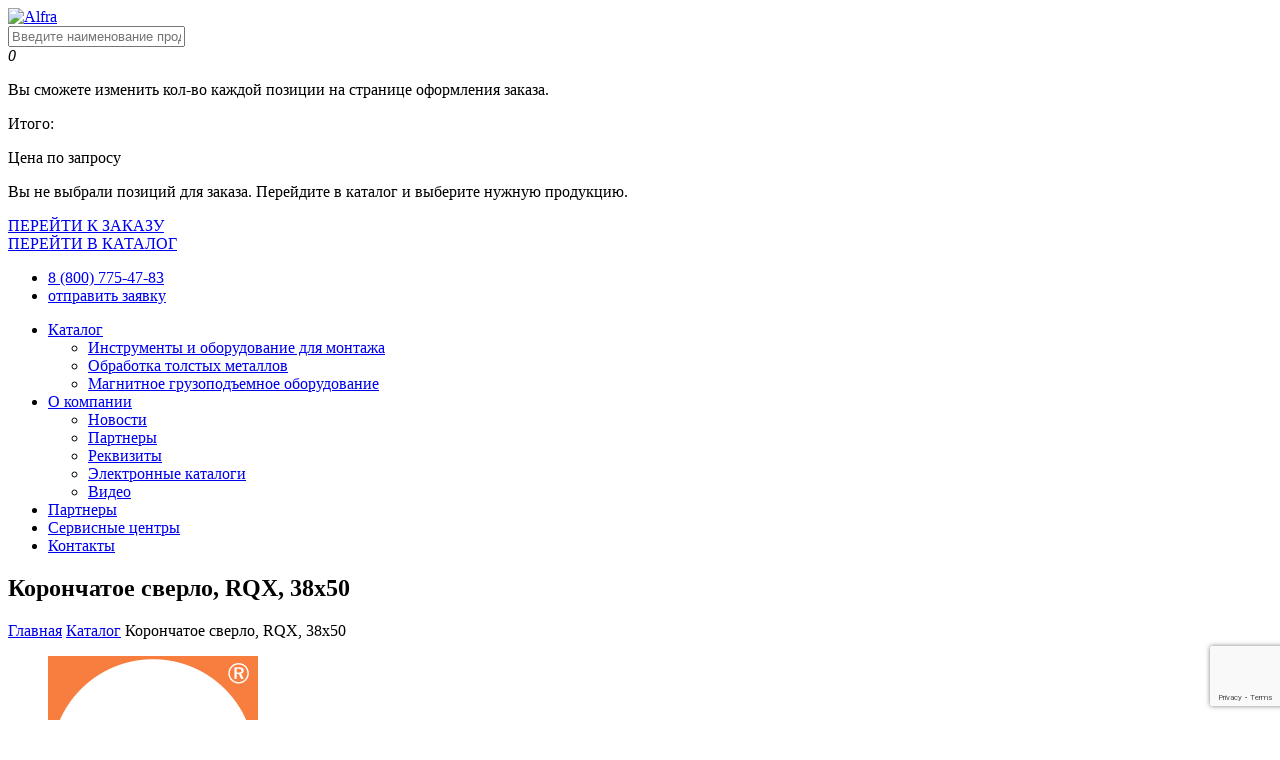

--- FILE ---
content_type: text/html; charset=UTF-8
request_url: https://alfra.ru/katalog/koronchatoe-sverlo-rqx-38kh50-2/
body_size: 14770
content:
<!DOCTYPE html>
<html lang="ru-RU">
<head>
    <meta charset="UTF-8">
    <meta name="viewport" content="width=device-width, user-scalable=no, initial-scale=1.0, maximum-scale=1.0, minimum-scale=1.0">
    <meta name="yandex-verification" content="9c4c54bb8402e3a2" />
    <link href="https://alfra.ru/wp-content/themes/alfra/assets/images/favicon.png?v1.1" type="image/x-icon" rel="shortcut icon">
    <meta name='robots' content='index, follow, max-image-preview:large, max-snippet:-1, max-video-preview:-1' />
	<style>img:is([sizes="auto" i], [sizes^="auto," i]) { contain-intrinsic-size: 3000px 1500px }</style>
	
	<!-- This site is optimized with the Yoast SEO plugin v26.2 - https://yoast.com/wordpress/plugins/seo/ -->
	<title>Купить Корончатое сверло, RQX, 38х50 по выгодной цене с доставкой по России.</title>
	<meta name="description" content="Корончатое сверло, RQX, 38х50. Купить Корончатое сверло, RQX, 38х50 с доставкой по России. | Alfra.ru" />
	<link rel="canonical" href="https://alfra.ru/katalog/koronchatoe-sverlo-rqx-38kh50-2/" />
	<meta property="og:locale" content="ru_RU" />
	<meta property="og:type" content="article" />
	<meta property="og:title" content="Купить Корончатое сверло, RQX, 38х50 по выгодной цене с доставкой по России." />
	<meta property="og:description" content="Корончатое сверло, RQX, 38х50. Купить Корончатое сверло, RQX, 38х50 с доставкой по России. | Alfra.ru" />
	<meta property="og:url" content="https://alfra.ru/katalog/koronchatoe-sverlo-rqx-38kh50-2/" />
	<meta property="og:site_name" content="Alfra.ru" />
	<meta name="twitter:card" content="summary_large_image" />
	<script type="application/ld+json" class="yoast-schema-graph">{"@context":"https://schema.org","@graph":[{"@type":"WebPage","@id":"https://alfra.ru/katalog/koronchatoe-sverlo-rqx-38kh50-2/","url":"https://alfra.ru/katalog/koronchatoe-sverlo-rqx-38kh50-2/","name":"Купить Корончатое сверло, RQX, 38х50 по выгодной цене с доставкой по России.","isPartOf":{"@id":"https://alfra.ru/#website"},"datePublished":"2022-02-23T12:35:56+00:00","description":"Корончатое сверло, RQX, 38х50. Купить Корончатое сверло, RQX, 38х50 с доставкой по России. | Alfra.ru","breadcrumb":{"@id":"https://alfra.ru/katalog/koronchatoe-sverlo-rqx-38kh50-2/#breadcrumb"},"inLanguage":"ru-RU","potentialAction":[{"@type":"ReadAction","target":["https://alfra.ru/katalog/koronchatoe-sverlo-rqx-38kh50-2/"]}]},{"@type":"BreadcrumbList","@id":"https://alfra.ru/katalog/koronchatoe-sverlo-rqx-38kh50-2/#breadcrumb","itemListElement":[{"@type":"ListItem","position":1,"name":"Главная","item":"https://alfra.ru/"},{"@type":"ListItem","position":2,"name":"Каталог","item":"https://alfra.ru/katalog/"},{"@type":"ListItem","position":3,"name":"Корончатое сверло, RQX, 38х50"}]},{"@type":"WebSite","@id":"https://alfra.ru/#website","url":"https://alfra.ru/","name":"Alfra.ru","description":"","potentialAction":[{"@type":"SearchAction","target":{"@type":"EntryPoint","urlTemplate":"https://alfra.ru/?s={search_term_string}"},"query-input":{"@type":"PropertyValueSpecification","valueRequired":true,"valueName":"search_term_string"}}],"inLanguage":"ru-RU"}]}</script>
	<!-- / Yoast SEO plugin. -->


<script type="text/javascript">
/* <![CDATA[ */
window._wpemojiSettings = {"baseUrl":"https:\/\/s.w.org\/images\/core\/emoji\/16.0.1\/72x72\/","ext":".png","svgUrl":"https:\/\/s.w.org\/images\/core\/emoji\/16.0.1\/svg\/","svgExt":".svg","source":{"concatemoji":"https:\/\/alfra.ru\/wp-includes\/js\/wp-emoji-release.min.js?ver=6.8.3"}};
/*! This file is auto-generated */
!function(s,n){var o,i,e;function c(e){try{var t={supportTests:e,timestamp:(new Date).valueOf()};sessionStorage.setItem(o,JSON.stringify(t))}catch(e){}}function p(e,t,n){e.clearRect(0,0,e.canvas.width,e.canvas.height),e.fillText(t,0,0);var t=new Uint32Array(e.getImageData(0,0,e.canvas.width,e.canvas.height).data),a=(e.clearRect(0,0,e.canvas.width,e.canvas.height),e.fillText(n,0,0),new Uint32Array(e.getImageData(0,0,e.canvas.width,e.canvas.height).data));return t.every(function(e,t){return e===a[t]})}function u(e,t){e.clearRect(0,0,e.canvas.width,e.canvas.height),e.fillText(t,0,0);for(var n=e.getImageData(16,16,1,1),a=0;a<n.data.length;a++)if(0!==n.data[a])return!1;return!0}function f(e,t,n,a){switch(t){case"flag":return n(e,"\ud83c\udff3\ufe0f\u200d\u26a7\ufe0f","\ud83c\udff3\ufe0f\u200b\u26a7\ufe0f")?!1:!n(e,"\ud83c\udde8\ud83c\uddf6","\ud83c\udde8\u200b\ud83c\uddf6")&&!n(e,"\ud83c\udff4\udb40\udc67\udb40\udc62\udb40\udc65\udb40\udc6e\udb40\udc67\udb40\udc7f","\ud83c\udff4\u200b\udb40\udc67\u200b\udb40\udc62\u200b\udb40\udc65\u200b\udb40\udc6e\u200b\udb40\udc67\u200b\udb40\udc7f");case"emoji":return!a(e,"\ud83e\udedf")}return!1}function g(e,t,n,a){var r="undefined"!=typeof WorkerGlobalScope&&self instanceof WorkerGlobalScope?new OffscreenCanvas(300,150):s.createElement("canvas"),o=r.getContext("2d",{willReadFrequently:!0}),i=(o.textBaseline="top",o.font="600 32px Arial",{});return e.forEach(function(e){i[e]=t(o,e,n,a)}),i}function t(e){var t=s.createElement("script");t.src=e,t.defer=!0,s.head.appendChild(t)}"undefined"!=typeof Promise&&(o="wpEmojiSettingsSupports",i=["flag","emoji"],n.supports={everything:!0,everythingExceptFlag:!0},e=new Promise(function(e){s.addEventListener("DOMContentLoaded",e,{once:!0})}),new Promise(function(t){var n=function(){try{var e=JSON.parse(sessionStorage.getItem(o));if("object"==typeof e&&"number"==typeof e.timestamp&&(new Date).valueOf()<e.timestamp+604800&&"object"==typeof e.supportTests)return e.supportTests}catch(e){}return null}();if(!n){if("undefined"!=typeof Worker&&"undefined"!=typeof OffscreenCanvas&&"undefined"!=typeof URL&&URL.createObjectURL&&"undefined"!=typeof Blob)try{var e="postMessage("+g.toString()+"("+[JSON.stringify(i),f.toString(),p.toString(),u.toString()].join(",")+"));",a=new Blob([e],{type:"text/javascript"}),r=new Worker(URL.createObjectURL(a),{name:"wpTestEmojiSupports"});return void(r.onmessage=function(e){c(n=e.data),r.terminate(),t(n)})}catch(e){}c(n=g(i,f,p,u))}t(n)}).then(function(e){for(var t in e)n.supports[t]=e[t],n.supports.everything=n.supports.everything&&n.supports[t],"flag"!==t&&(n.supports.everythingExceptFlag=n.supports.everythingExceptFlag&&n.supports[t]);n.supports.everythingExceptFlag=n.supports.everythingExceptFlag&&!n.supports.flag,n.DOMReady=!1,n.readyCallback=function(){n.DOMReady=!0}}).then(function(){return e}).then(function(){var e;n.supports.everything||(n.readyCallback(),(e=n.source||{}).concatemoji?t(e.concatemoji):e.wpemoji&&e.twemoji&&(t(e.twemoji),t(e.wpemoji)))}))}((window,document),window._wpemojiSettings);
/* ]]> */
</script>
<style id='wp-emoji-styles-inline-css' type='text/css'>

	img.wp-smiley, img.emoji {
		display: inline !important;
		border: none !important;
		box-shadow: none !important;
		height: 1em !important;
		width: 1em !important;
		margin: 0 0.07em !important;
		vertical-align: -0.1em !important;
		background: none !important;
		padding: 0 !important;
	}
</style>
<link rel='stylesheet' id='wp-block-library-css' href='https://alfra.ru/wp-includes/css/dist/block-library/style.min.css?ver=6.8.3' type='text/css' media='all' />
<style id='classic-theme-styles-inline-css' type='text/css'>
/*! This file is auto-generated */
.wp-block-button__link{color:#fff;background-color:#32373c;border-radius:9999px;box-shadow:none;text-decoration:none;padding:calc(.667em + 2px) calc(1.333em + 2px);font-size:1.125em}.wp-block-file__button{background:#32373c;color:#fff;text-decoration:none}
</style>
<style id='global-styles-inline-css' type='text/css'>
:root{--wp--preset--aspect-ratio--square: 1;--wp--preset--aspect-ratio--4-3: 4/3;--wp--preset--aspect-ratio--3-4: 3/4;--wp--preset--aspect-ratio--3-2: 3/2;--wp--preset--aspect-ratio--2-3: 2/3;--wp--preset--aspect-ratio--16-9: 16/9;--wp--preset--aspect-ratio--9-16: 9/16;--wp--preset--color--black: #000000;--wp--preset--color--cyan-bluish-gray: #abb8c3;--wp--preset--color--white: #ffffff;--wp--preset--color--pale-pink: #f78da7;--wp--preset--color--vivid-red: #cf2e2e;--wp--preset--color--luminous-vivid-orange: #ff6900;--wp--preset--color--luminous-vivid-amber: #fcb900;--wp--preset--color--light-green-cyan: #7bdcb5;--wp--preset--color--vivid-green-cyan: #00d084;--wp--preset--color--pale-cyan-blue: #8ed1fc;--wp--preset--color--vivid-cyan-blue: #0693e3;--wp--preset--color--vivid-purple: #9b51e0;--wp--preset--gradient--vivid-cyan-blue-to-vivid-purple: linear-gradient(135deg,rgba(6,147,227,1) 0%,rgb(155,81,224) 100%);--wp--preset--gradient--light-green-cyan-to-vivid-green-cyan: linear-gradient(135deg,rgb(122,220,180) 0%,rgb(0,208,130) 100%);--wp--preset--gradient--luminous-vivid-amber-to-luminous-vivid-orange: linear-gradient(135deg,rgba(252,185,0,1) 0%,rgba(255,105,0,1) 100%);--wp--preset--gradient--luminous-vivid-orange-to-vivid-red: linear-gradient(135deg,rgba(255,105,0,1) 0%,rgb(207,46,46) 100%);--wp--preset--gradient--very-light-gray-to-cyan-bluish-gray: linear-gradient(135deg,rgb(238,238,238) 0%,rgb(169,184,195) 100%);--wp--preset--gradient--cool-to-warm-spectrum: linear-gradient(135deg,rgb(74,234,220) 0%,rgb(151,120,209) 20%,rgb(207,42,186) 40%,rgb(238,44,130) 60%,rgb(251,105,98) 80%,rgb(254,248,76) 100%);--wp--preset--gradient--blush-light-purple: linear-gradient(135deg,rgb(255,206,236) 0%,rgb(152,150,240) 100%);--wp--preset--gradient--blush-bordeaux: linear-gradient(135deg,rgb(254,205,165) 0%,rgb(254,45,45) 50%,rgb(107,0,62) 100%);--wp--preset--gradient--luminous-dusk: linear-gradient(135deg,rgb(255,203,112) 0%,rgb(199,81,192) 50%,rgb(65,88,208) 100%);--wp--preset--gradient--pale-ocean: linear-gradient(135deg,rgb(255,245,203) 0%,rgb(182,227,212) 50%,rgb(51,167,181) 100%);--wp--preset--gradient--electric-grass: linear-gradient(135deg,rgb(202,248,128) 0%,rgb(113,206,126) 100%);--wp--preset--gradient--midnight: linear-gradient(135deg,rgb(2,3,129) 0%,rgb(40,116,252) 100%);--wp--preset--font-size--small: 13px;--wp--preset--font-size--medium: 20px;--wp--preset--font-size--large: 36px;--wp--preset--font-size--x-large: 42px;--wp--preset--spacing--20: 0.44rem;--wp--preset--spacing--30: 0.67rem;--wp--preset--spacing--40: 1rem;--wp--preset--spacing--50: 1.5rem;--wp--preset--spacing--60: 2.25rem;--wp--preset--spacing--70: 3.38rem;--wp--preset--spacing--80: 5.06rem;--wp--preset--shadow--natural: 6px 6px 9px rgba(0, 0, 0, 0.2);--wp--preset--shadow--deep: 12px 12px 50px rgba(0, 0, 0, 0.4);--wp--preset--shadow--sharp: 6px 6px 0px rgba(0, 0, 0, 0.2);--wp--preset--shadow--outlined: 6px 6px 0px -3px rgba(255, 255, 255, 1), 6px 6px rgba(0, 0, 0, 1);--wp--preset--shadow--crisp: 6px 6px 0px rgba(0, 0, 0, 1);}:where(.is-layout-flex){gap: 0.5em;}:where(.is-layout-grid){gap: 0.5em;}body .is-layout-flex{display: flex;}.is-layout-flex{flex-wrap: wrap;align-items: center;}.is-layout-flex > :is(*, div){margin: 0;}body .is-layout-grid{display: grid;}.is-layout-grid > :is(*, div){margin: 0;}:where(.wp-block-columns.is-layout-flex){gap: 2em;}:where(.wp-block-columns.is-layout-grid){gap: 2em;}:where(.wp-block-post-template.is-layout-flex){gap: 1.25em;}:where(.wp-block-post-template.is-layout-grid){gap: 1.25em;}.has-black-color{color: var(--wp--preset--color--black) !important;}.has-cyan-bluish-gray-color{color: var(--wp--preset--color--cyan-bluish-gray) !important;}.has-white-color{color: var(--wp--preset--color--white) !important;}.has-pale-pink-color{color: var(--wp--preset--color--pale-pink) !important;}.has-vivid-red-color{color: var(--wp--preset--color--vivid-red) !important;}.has-luminous-vivid-orange-color{color: var(--wp--preset--color--luminous-vivid-orange) !important;}.has-luminous-vivid-amber-color{color: var(--wp--preset--color--luminous-vivid-amber) !important;}.has-light-green-cyan-color{color: var(--wp--preset--color--light-green-cyan) !important;}.has-vivid-green-cyan-color{color: var(--wp--preset--color--vivid-green-cyan) !important;}.has-pale-cyan-blue-color{color: var(--wp--preset--color--pale-cyan-blue) !important;}.has-vivid-cyan-blue-color{color: var(--wp--preset--color--vivid-cyan-blue) !important;}.has-vivid-purple-color{color: var(--wp--preset--color--vivid-purple) !important;}.has-black-background-color{background-color: var(--wp--preset--color--black) !important;}.has-cyan-bluish-gray-background-color{background-color: var(--wp--preset--color--cyan-bluish-gray) !important;}.has-white-background-color{background-color: var(--wp--preset--color--white) !important;}.has-pale-pink-background-color{background-color: var(--wp--preset--color--pale-pink) !important;}.has-vivid-red-background-color{background-color: var(--wp--preset--color--vivid-red) !important;}.has-luminous-vivid-orange-background-color{background-color: var(--wp--preset--color--luminous-vivid-orange) !important;}.has-luminous-vivid-amber-background-color{background-color: var(--wp--preset--color--luminous-vivid-amber) !important;}.has-light-green-cyan-background-color{background-color: var(--wp--preset--color--light-green-cyan) !important;}.has-vivid-green-cyan-background-color{background-color: var(--wp--preset--color--vivid-green-cyan) !important;}.has-pale-cyan-blue-background-color{background-color: var(--wp--preset--color--pale-cyan-blue) !important;}.has-vivid-cyan-blue-background-color{background-color: var(--wp--preset--color--vivid-cyan-blue) !important;}.has-vivid-purple-background-color{background-color: var(--wp--preset--color--vivid-purple) !important;}.has-black-border-color{border-color: var(--wp--preset--color--black) !important;}.has-cyan-bluish-gray-border-color{border-color: var(--wp--preset--color--cyan-bluish-gray) !important;}.has-white-border-color{border-color: var(--wp--preset--color--white) !important;}.has-pale-pink-border-color{border-color: var(--wp--preset--color--pale-pink) !important;}.has-vivid-red-border-color{border-color: var(--wp--preset--color--vivid-red) !important;}.has-luminous-vivid-orange-border-color{border-color: var(--wp--preset--color--luminous-vivid-orange) !important;}.has-luminous-vivid-amber-border-color{border-color: var(--wp--preset--color--luminous-vivid-amber) !important;}.has-light-green-cyan-border-color{border-color: var(--wp--preset--color--light-green-cyan) !important;}.has-vivid-green-cyan-border-color{border-color: var(--wp--preset--color--vivid-green-cyan) !important;}.has-pale-cyan-blue-border-color{border-color: var(--wp--preset--color--pale-cyan-blue) !important;}.has-vivid-cyan-blue-border-color{border-color: var(--wp--preset--color--vivid-cyan-blue) !important;}.has-vivid-purple-border-color{border-color: var(--wp--preset--color--vivid-purple) !important;}.has-vivid-cyan-blue-to-vivid-purple-gradient-background{background: var(--wp--preset--gradient--vivid-cyan-blue-to-vivid-purple) !important;}.has-light-green-cyan-to-vivid-green-cyan-gradient-background{background: var(--wp--preset--gradient--light-green-cyan-to-vivid-green-cyan) !important;}.has-luminous-vivid-amber-to-luminous-vivid-orange-gradient-background{background: var(--wp--preset--gradient--luminous-vivid-amber-to-luminous-vivid-orange) !important;}.has-luminous-vivid-orange-to-vivid-red-gradient-background{background: var(--wp--preset--gradient--luminous-vivid-orange-to-vivid-red) !important;}.has-very-light-gray-to-cyan-bluish-gray-gradient-background{background: var(--wp--preset--gradient--very-light-gray-to-cyan-bluish-gray) !important;}.has-cool-to-warm-spectrum-gradient-background{background: var(--wp--preset--gradient--cool-to-warm-spectrum) !important;}.has-blush-light-purple-gradient-background{background: var(--wp--preset--gradient--blush-light-purple) !important;}.has-blush-bordeaux-gradient-background{background: var(--wp--preset--gradient--blush-bordeaux) !important;}.has-luminous-dusk-gradient-background{background: var(--wp--preset--gradient--luminous-dusk) !important;}.has-pale-ocean-gradient-background{background: var(--wp--preset--gradient--pale-ocean) !important;}.has-electric-grass-gradient-background{background: var(--wp--preset--gradient--electric-grass) !important;}.has-midnight-gradient-background{background: var(--wp--preset--gradient--midnight) !important;}.has-small-font-size{font-size: var(--wp--preset--font-size--small) !important;}.has-medium-font-size{font-size: var(--wp--preset--font-size--medium) !important;}.has-large-font-size{font-size: var(--wp--preset--font-size--large) !important;}.has-x-large-font-size{font-size: var(--wp--preset--font-size--x-large) !important;}
:where(.wp-block-post-template.is-layout-flex){gap: 1.25em;}:where(.wp-block-post-template.is-layout-grid){gap: 1.25em;}
:where(.wp-block-columns.is-layout-flex){gap: 2em;}:where(.wp-block-columns.is-layout-grid){gap: 2em;}
:root :where(.wp-block-pullquote){font-size: 1.5em;line-height: 1.6;}
</style>
<link rel='stylesheet' id='contact-form-7-css' href='https://alfra.ru/wp-content/plugins/contact-form-7/includes/css/styles.css?ver=6.1.3' type='text/css' media='all' />
<link rel='stylesheet' id='bootstrap-css' href='https://alfra.ru/wp-content/themes/alfra/assets/stylesheets/bootstrap.min.css?ver=6.8.3' type='text/css' media='all' />
<link rel='stylesheet' id='fancybox-css' href='https://alfra.ru/wp-content/themes/alfra/assets/stylesheets/fancybox.css?ver=6.8.3' type='text/css' media='all' />
<link rel='stylesheet' id='layers-css' href='https://alfra.ru/wp-content/themes/alfra/assets/revolution/css/layers.css?ver=6.8.3' type='text/css' media='all' />
<link rel='stylesheet' id='settings-css' href='https://alfra.ru/wp-content/themes/alfra/assets/revolution/css/settings.css?ver=6.8.3' type='text/css' media='all' />
<link rel='stylesheet' id='style-css' href='https://alfra.ru/wp-content/themes/alfra/assets/stylesheets/style.css?ver=6.8.3' type='text/css' media='all' />
<link rel='stylesheet' id='responsive-css' href='https://alfra.ru/wp-content/themes/alfra/assets/stylesheets/responsive.css?ver=6.8.3' type='text/css' media='all' />
<link rel='stylesheet' id='color1-css' href='https://alfra.ru/wp-content/themes/alfra/assets/stylesheets/colors/color1.css?ver=6.8.3' type='text/css' media='all' />
<link rel='stylesheet' id='owl-carousel-css' href='https://alfra.ru/wp-content/themes/alfra/assets/javascript/owl-carousel/owl.carousel.min.css?ver=6.8.3' type='text/css' media='all' />
<link rel='stylesheet' id='owl-default-css' href='https://alfra.ru/wp-content/themes/alfra/assets/javascript/owl-carousel/owl.theme.default.min.css?ver=6.8.3' type='text/css' media='all' />
<link rel='stylesheet' id='fix-css' href='https://alfra.ru/wp-content/themes/alfra/assets/stylesheets/fix.css?ver=6.8.3' type='text/css' media='all' />
<link rel='stylesheet' id='searchwp-forms-css' href='https://alfra.ru/wp-content/plugins/searchwp-live-ajax-search/assets/styles/frontend/search-forms.min.css?ver=1.8.6' type='text/css' media='all' />
<link rel='stylesheet' id='searchwp-live-search-css' href='https://alfra.ru/wp-content/plugins/searchwp-live-ajax-search/assets/styles/style.min.css?ver=1.8.6' type='text/css' media='all' />
<style id='searchwp-live-search-inline-css' type='text/css'>
.searchwp-live-search-result .searchwp-live-search-result--title a {
  font-size: 16px;
}
.searchwp-live-search-result .searchwp-live-search-result--price {
  font-size: 14px;
}
.searchwp-live-search-result .searchwp-live-search-result--add-to-cart .button {
  font-size: 14px;
}

</style>
<link rel='stylesheet' id='et-googleFonts-css' href='https://fonts.googleapis.com/css?family=Roboto%3A100%2C300%2C400%2C500%2C700%2C900&#038;subset=cyrillic&#038;ver=6.8.3' type='text/css' media='all' />
<link rel='stylesheet' id='et-googleFonts1-css' href='https://fonts.googleapis.com/css?family=Source+Sans+Pro%3A200%2C300%2C400%2C600%2C700%2C900&#038;subset=cyrillic&#038;ver=6.8.3' type='text/css' media='all' />
<link rel="https://api.w.org/" href="https://alfra.ru/wp-json/" /><link rel="EditURI" type="application/rsd+xml" title="RSD" href="https://alfra.ru/xmlrpc.php?rsd" />
<meta name="generator" content="WordPress 6.8.3" />
<link rel='shortlink' href='https://alfra.ru/?p=6262' />
<link rel="alternate" title="oEmbed (JSON)" type="application/json+oembed" href="https://alfra.ru/wp-json/oembed/1.0/embed?url=https%3A%2F%2Falfra.ru%2Fkatalog%2Fkoronchatoe-sverlo-rqx-38kh50-2%2F" />
<link rel="alternate" title="oEmbed (XML)" type="text/xml+oembed" href="https://alfra.ru/wp-json/oembed/1.0/embed?url=https%3A%2F%2Falfra.ru%2Fkatalog%2Fkoronchatoe-sverlo-rqx-38kh50-2%2F&#038;format=xml" />
</head>
<body  class="wp-singular catalog-template-default single single-catalog postid-6262 wp-theme-alfra header_sticky">
<div class="boxed">
    <section id="header" class="header">
        <div class="container-fluid">
            <div id="logo" class="logo float-left">
                <a href="/" title="Alfra">
                    <img src="https://alfra.ru/wp-content/themes/alfra/assets/images/Alfra_logo.jpg" alt="Alfra">
                </a>
            </div><!-- /.logo -->
            <div class="menu-extra">
                <div class="box-search">
    <span class="icon_search"></span>
    <form id="search-form" action="https://alfra.ru/" method="get" accept-charset="utf-8">
        <div class="input-search">
            <input type="text" name="s" id="search" value="" data-swplive="true" data-swpconfig="default" placeholder="Введите наименование продукции или артикул">
            <span class="ti-close delete"></span>
        </div>
    </form>
</div>                <div class="box-cart empty" id="header-cart">
    <span class="icon_bag_alt"><i class="numb-cart" id="header-cart-counter">0</i></span>
    <div class="subcart">
        <ul class="empty-hide product-choose" id="header-cart-items">
                    </ul>
        <div class="empty-hide total-cart overflow">
            <p class="cart-comment"><span>Вы сможете изменить кол-во каждой позиции на странице оформления заказа.</span></p>
            <p class="float-left">Итого:</p>
            <p class="float-right"><!--<mark id="header-cart-total-price"></mark> руб.-->Цена по запросу</p>
        </div>
        <div class="empty-visible total-cart overflow">
            <p class="float-left">Вы не выбрали позиций для заказа. Перейдите в каталог и выберите нужную продукцию.</p>
        </div>
        <div class="empty-hide btn-cart">
            <a href="/moj-zakaz/" class="check-out" title="">ПЕРЕЙТИ К ЗАКАЗУ</a>
        </div>
        <div class="btn-cart empty-visible">
            <a href="/katalog/" class="check-out" title="">ПЕРЕЙТИ В КАТАЛОГ</a>
        </div>
    </div>
</div>            </div><!-- /.icon-header -->
            <ul class="flat-infomation">
                <li class="phone">
                    <a href="tel:88007754783" title=""><i class="fa fa-tty" aria-hidden="true"></i> 8 (800) 775-47-83</a>
                </li>
                <li class="purchase">
                    <a href="#" title="" data-toggle="modal" data-target="#header-order">отправить заявку</a>
                </li>
            </ul><!-- /.flat-infomation -->
            <div class="nav-wrap">
                <div class="btn-menu">
                    <span></span>
                </div><!-- //mobile menu button -->
                <div id="mainnav" class="mainnav">
                    <ul class="menu">
                        <li class="has-submenu">
                            <a href="https://alfra.ru/katalog/">Каталог</a>
                            <div class="submenu">
                                <ul>
                                    <li>
                                        <a href="https://alfra.ru/kategorii/instrumenty-i-oborudovanie-dlya-montazha/">Инструменты и оборудование для монтажа</a>
                                    </li>
                                    <li>
                                        <a href="https://alfra.ru/kategorii/obrabotka-tolstykh-metallov/">Обработка толстых металлов</a>
                                    </li>
                                    <li>
                                        <a href="https://alfra.ru/kategorii/magnitnoe-gruzopodemnoe-oborudovanie/">Магнитное грузоподъемное оборудование</a>
                                    </li>
                                </ul>
                            </div>
                        </li>
                        <li class="has-submenu">
                            <a href="https://alfra.ru/o-kompanii/">О компании</a>
                            <div class="submenu">
                                <ul>
                                    <li>
                                        <a href="https://alfra.ru/novosti/">Новости</a>
                                    </li>
                                    <li>
                                        <a href="https://alfra.ru/partnery/">Партнеры</a>
                                    </li>
                                    <li>
                                        <a href="https://alfra.ru/nashi-rekvizity/">Реквизиты</a>
                                    </li>
                                    <li>
                                        <a href="https://alfra.ru/ehlektronnye-katalogi/">Электронные каталоги</a>
                                    </li>
                                    <li>
                                        <a href="https://alfra.ru/video/">Видео</a>
                                    </li>
                                </ul>
                            </div>
                        </li>
                        <li>
                            <a href="https://alfra.ru/partnery/">Партнеры</a>
                        </li>
                        <li>
                            <a href="https://alfra.ru/servisnye-centry/">Сервисные центры</a>
                        </li>
                        <li>
                            <a href="https://alfra.ru/kontakty/">Контакты</a>
                        </li>
                                            </ul><!-- /.menu -->
                </div><!-- /.mainnav -->
            </div><!-- /.nav-wrap -->
            <div class="clearfix"></div>
        </div><!-- /.container-fluid -->
    </section><!-- /.header --><section class="flat-row flat-page-title">
    <div class="container">
        <div class="row">
            <div class="col-md-12">
                <div class="page-title style1">
                    <div class="flat-title">
                        <h1>
                            Корончатое сверло, RQX, 38х50                        </h1>
                    </div>
                    <div class="breadcrumbs"><span><span><a href="https://alfra.ru/">Главная</a></span> <i class="fa fa-angle-right"></i> <span><a href="https://alfra.ru/katalog/">Каталог</a></span> <i class="fa fa-angle-right"></i> <span class="breadcrumb_last" aria-current="page">Корончатое сверло, RQX, 38х50</span></span></div>                </div><!-- /.page-title style1 -->
            </div><!-- /.col-md-12 -->
        </div><!-- /.row -->
    </div><!-- /.container -->
</section>

    <section class="flat-product-detail item cat-ele ">
        <div class="container">
            <div class="row">
                <div class="col-lg-7">
                    <div class="flexslider style1">
                        <ul class="slides">
                                                                                                                    <li data-thumb="https://alfra.ru/wp-content/uploads/2022/02/41bf61b8cdc3b603cf56f12d7bfd9d9f.png">
                                    <img src="https://alfra.ru/wp-content/uploads/2022/02/41bf61b8cdc3b603cf56f12d7bfd9d9f.png"
                                         alt="Корончатое сверло, RQX, 38х50"/>
                                </li>
                                                    </ul><!-- /.slides -->
                    </div><!-- /.flexslider -->
                </div><!-- /.col-lg-7 -->
                <div class="col-lg-5">
                    <div class="product-detail">
                        <div class="header-detail">
                            <h4 class="name">Корончатое сверло, RQX, 38х50</h4>

                            <div class="product-tools">
                                <ul class="product-code center">
                                    <li class="code">
                                        <span class="gray">арт.:</span> 1903038050                                    </li>
                                    <li>
                                        <span><span class='ti-timer'></span>Под заказ</span>                                    </li>
                                </ul><!-- /.product-code -->
                                <div class="content-detail">
                                    <div class="quanlity-box overflow">
                                        <div class="quantity float-left" data-id="6262">
                                            <a href="javascript:void(0)" class="mns">
                                                <i class="fa fa-angle-left"></i>
                                            </a>
                                            <input data-id="6262" type="text" value="1" min="1" max="9999">
                                            <a href="javascript:void(0)" class="pls">
                                                <i class="fa fa-angle-right"></i>
                                            </a>
                                        </div>
                                        <div class="btn-add-cart float-left order-btn"
                                             data-id="6262"
                                             data-price="0"
                                             data-image=""
                                             data-name="Корончатое сверло, RQX, 38х50"
                                             data-quantity="1"
                                             data-permalink="https://alfra.ru/katalog/koronchatoe-sverlo-rqx-38kh50-2/">
                                            <a href="#" class="base" title="">ЗАКАЗАТЬ</a>
                                        </div>
                                    </div>
                                </div><!-- /.content-detail -->
                            </div>
                            <!--<ul class="product-code center">
                                <li class="code">
                                    АРТ.: <span></span>
                                </li>
                            </ul>-->
                            <div class="content-desc">
                                                            </div>
                            <div class="price">
                                Цена по запросу
                                <!--
                                    Цена по запросу
                                                                                                        &nbsp;руб.
                                -->                            </div>
                        </div>
                        <!--<div class="content-detail">
                                                        <div class="quanlity-box overflow">
                                <div class="quantity float-left" data-id="">
                                    <a href="javascript:void(0)" class="mns">
                                        <i class="fa fa-angle-left"></i>
                                    </a>
                                    <input data-id="" type="text" value="1" min="1" max="9999">
                                    <a href="javascript:void(0)" class="pls">
                                        <i class="fa fa-angle-right"></i>
                                    </a>
                                </div>
                                <div class="btn-add-cart float-left order-btn" data-id="" data-price="" data-image="" data-name="" data-quantity="1" data-permalink="">
                                    <a href="#" class="base" title="">ЗАКАЗАТЬ</a>
                                </div>
                            </div>
                        </div>-->
                        <div class="footer-detail overflow">
                            <div class="wishlist float-left">
                                <a href="#" title="" data-toggle="modal" data-target="#header-order"><i
                                            class="fa fa-question-circle-o" aria-hidden="true"></i> Консультация
                                    специалиста</a>
                            </div>
                        </div><!-- /.footer-detail -->

                        <div class="iconbox left style1 v3">
                            <div class="box-header">
                                <div class="box-title">
                                    <a href="#" title="">Сроки поставки</a>
                                </div>
                            </div><!-- /.box-header -->
                            <div class="box-content">
                                <p>Срок поставки отсутствующего на складе стандартного оборудования составляет от 3 до 8
                                    недель, в зависимости от номенклатуры, с момента зачисления денежных средств на р/с
                                    Поставщика. Нестандартное оборудование поставляется в сроки от 8 недель.</p>
                            </div><!-- /.box-content -->
                        </div>

                    </div><!-- /.product-detail -->
                </div><!-- /.col-lg-5 -->
            </div><!-- /.row -->
        </div><!-- /.container -->
    </section><!-- /.flat-product-detail -->
    <section class="flat-product-content" style="padding-top:0;">
        <div class="container">
            <div class="row">
                <div class="col-md-12">

                    <div class="product-content">
                        <div class="single-simple-text v1">
                            <h4 style="margin-bottom:16px;">Описание</h4>
                                                        <br>
                            <p>Купить Корончатое сверло, RQX, 38х50 Alfra в розницу или оптом можно
                                в нашем интернет-магазине электротехнического оборудования
                                <a href="https://alfra.ru" target="_blank">Alfra.ru</a> или по телефону <a
                                        href="tel:88007754783">8&nbsp;(800)&nbsp;775-47-83</a>. Осуществляем доставку по
                                всей России.</p>
                            <p>Самовывоз возможен со склада по адресу: г. Санкт-Петербург, пром. зона «Парнас», 1-ый
                                Верхний пер., д. 10, лит. А, корп. 3.</p>
                        </div>
                    </div>
                    <div class="divider100"></div>
                </div><!-- /.col-md-12 -->
            </div><!-- /.row -->
        </div><!-- /.container -->
    </section><!-- /.flat-product-content -->
<section class="flat-actions style1">
    <div class="container">
        <div class="row">
            <div class="col-md-12">
                <div class="call-action style2">
                    <div class="text-action float-left">
                        <h4>Наши специалисты подберут для вас оптимальное решение.</h4>
                    </div><!-- /.text-action -->
                    <div class="form-action float-right">
                        
<div class="wpcf7 no-js" id="wpcf7-f142-o1" lang="ru-RU" dir="ltr" data-wpcf7-id="142">
<div class="screen-reader-response"><p role="status" aria-live="polite" aria-atomic="true"></p> <ul></ul></div>
<form action="/katalog/koronchatoe-sverlo-rqx-38kh50-2/#wpcf7-f142-o1" method="post" class="wpcf7-form init" aria-label="Контактная форма" novalidate="novalidate" data-status="init">
<fieldset class="hidden-fields-container"><input type="hidden" name="_wpcf7" value="142" /><input type="hidden" name="_wpcf7_version" value="6.1.3" /><input type="hidden" name="_wpcf7_locale" value="ru_RU" /><input type="hidden" name="_wpcf7_unit_tag" value="wpcf7-f142-o1" /><input type="hidden" name="_wpcf7_container_post" value="0" /><input type="hidden" name="_wpcf7_posted_data_hash" value="" /><input type="hidden" name="_wpcf7_recaptcha_response" value="" />
</fieldset>
<div class="wrap-input-email">
	<p><span class="wpcf7-form-control-wrap" data-name="footer-consult-phone"><input size="40" maxlength="400" class="wpcf7-form-control wpcf7-text wpcf7-validates-as-required phone-mask" aria-required="true" aria-invalid="false" placeholder="+7 (___) ___-__-__" value="" type="text" name="footer-consult-phone" /></span><button class="bg-black" type="submit">Консультация</button><span class="accept">Нажимая на кнопку "Консультация", вы соглашаетесь с <a href="https://alfra.ru/wp-content/uploads/2018/10/Alfra-152-FZ.pdf" target="_blank">условиями</a> обработки персональных данных.</span>
	</p>
</div><div class="wpcf7-response-output" aria-hidden="true"></div>
</form>
</div>
                    </div><!-- /.form-action -->
                </div><!-- /.call-action -->
            </div><!-- /.col-md-12 -->
        </div><!-- /.row -->
    </div><!-- /.container -->
</section><!-- /.flat-actions -->

<!--<footer class="style1">
    <div class="footer-iconbox">
        <div class="container">
            <div class="row">
                <div class="col-md-4">
                    <div class="box-icon">
                        <div class="box-header">
                            <div class="icon">
                                <span class="ti-flag-alt-2"></span>
                            </div>
                        </div>
                        <div class="box-content">
                            <h6>20+ лет на рынке</h6>
                            <p>Мы создали надежный, быстрый канал поставок с максимальной прозрачностью процесса для потребителя.</p>
                        </div>
                    </div>
                </div>
                <div class="col-md-4">
                    <div class="box-icon">
                        <div class="box-header">
                            <div class="icon">
                                <span class="ti-truck"></span>
                            </div>
                        </div>
                        <div class="box-content">
                            <h6>Доставка по России</h6>
                            <p>Доступен самовывоз с нашего склада в Санкт-Петербурге, отправка в регионы транспортными компаниями.</p>
                        </div>
                    </div>
                </div>
                <div class="col-md-4">
                    <div class="box-icon">
                        <div class="box-header">
                            <div class="icon">
                                <span class="ti-lock"></span>
                            </div>
                        </div>
                        <div class="box-content">
                            <h6>Надежность поставок</h6>
                            <p>Высокий рейтинг надежности в работе с клиентами – 97% поставок осуществляется в оговоренные сроки.</p>
                        </div>
                    </div>
                </div>
            </div>
        </div>
    </div>
    <div class="footer-contacts">
        <div class="container">
            <div class="row">
                <div class="col-md-12">
                    <div class="footer-contacts__wrap">
                        <div class="footer-contacts__item">
                            <div class="footer-contacts__heading">
                                <h6>Звонки по России</h6>
                            </div>
                            <div class="footer-contacts__info">
                                <ul>
                                    <li><span class="ti-mobile"></span>8 (800) 775-47-83</li>
                                </ul>
                            </div>
                        </div>
                        <div class="footer-contacts__item">
                            <div class="footer-contacts__heading">
                                <h6>Центральный офис в СПб</h6>
                            </div>
                            <div class="footer-contacts__info">
                                <ul>
                                    <li><span class="ti-location-pin"></span>наб. Черной речки, д. 41, лит. В, пом, 11-Н</li>
                                    <li><span class="ti-email"></span>info@alfra.ru</li>
                                </ul>
                            </div>
                        </div>
                        <div class="footer-contacts__item">
                            <div class="footer-contacts__heading">
                                <h6>Центральный офис в Москве</h6>
                            </div>
                            <div class="footer-contacts__info">
                                <ul>
                                    <li><span class="ti-location-pin"></span>ул. Большая Почтовая, д. 26, стр. 1, оф. 607</li>
                                    <li><span class="ti-email"></span>info@alfra.ru</li>
                                </ul>
                            </div>
                        </div>
                    </div>
                </div>
            </div>
            <div class="row">
                <div class="col-md-12">
                    <div class="footer-contacts__wrap">
                        <div class="footer-contacts__item">
                            <p>Вся информация (включая цены) на этом интернет-сайте носит исключительно информационный характер и ни при каких условиях не является публичной офертой, определяемой положениями Статьи 437 (2) Гражданского кодекса РФ. Информация о товарах на сайте может обновляться в течение нескольких часов. О наличии и стоимости товара уточняйте у менеджера по телефону 8 (800) 775-47-83</p>
                        </div>
                    </div>
                </div>
            </div>
        </div>
    </div>
    <div class="footer-menu">
        <div class="container">
            <div class="row">
                <div class="col-md-12">
                    <div class="wrap-footer">
                        <div class="nav-footer float-left">
                            <ul class="mainnav-ft">
                                                            </ul>
                        </div>
                        <div class="float-right">
                            <p class="copyright">©  Разработка и поддержка <a target="_blank" href="https://koinkraft.com" title="Koinkraft. Digital маркетинг, веб-разработка, брендинг и аналитика">Koinkraft</a>.</p>
                        </div>
                    </div>
                </div>
            </div>
        </div>
    </div>
</footer>-->

<footer class="style1">
    <div class="footer-iconbox">
        <div class="container">
            <div class="row">
                                <div class="col-md-4">
                    <div class="box-icon">
                        <div class="box-header">
                            <div class="icon">
                                <span class="ti-flag-alt-2"></span>
                            </div>
                        </div><!-- /.box-header -->
                        <div class="box-content">
                            <h6>20+ лет на рынке</h6>
                            <p>Мы создали надежный, быстрый канал поставок с максимальной прозрачностью процесса для потребителя.</p>
                        </div><!-- /.box-content -->
                    </div><!-- /.box-icon -->
                </div><!-- /.col-md-4 -->
                <div class="col-md-4">
                    <div class="box-icon">
                        <div class="box-header">
                            <div class="icon">
                                <span class="ti-truck"></span>
                            </div>
                        </div><!-- /.box-header -->
                        <div class="box-content">
                            <h6>Доставка по России</h6>
                            <p>Доступен самовывоз с нашего склада в Санкт-Петербурге, отправка в регионы транспортными компаниями.</p>
                        </div><!-- /.box-content -->
                    </div><!-- /.box-icon -->
                </div><!-- /.col-md-4 -->
                <div class="col-md-4">
                    <div class="box-icon">
                        <div class="box-header">
                            <div class="icon">
                                <span class="ti-lock"></span>
                            </div>
                        </div><!-- /.box-header -->
                        <div class="box-content">
                            <h6>Надежность поставок</h6>
                            <p>Высокий рейтинг надежности в работе с клиентами – 97% поставок осуществляется в оговоренные сроки.</p>
                        </div><!-- /.box-content -->
                    </div><!-- /.box-icon -->
                </div><!-- /.col-md-4 -->
            </div>
        </div>
    </div><!-- /.footer-iconbox -->
    <div class="container">
        <div class="row">
            <div class="col-md-12">
                <div class="footer__wrap">
                    <div class="footer-menu">
                        <ul>
                            <li class="footer-menu__heading">
                                <a href="https://alfra.ru/katalog/">Каталог продукции</a>
                            </li>
                            <li>
                                <a href="https://alfra.ru/kategorii/instrumenty-i-oborudovanie-dlya-montazha/">Инструменты и оборудование для монтажа</a>
                            </li>
                            <li>
                                <a href="https://alfra.ru/kategorii/obrabotka-tolstykh-metallov/">Обработка толстых металлов</a>
                            </li>
                            <li>
                                <a href="https://alfra.ru/kategorii/magnitnoe-gruzopodemnoe-oborudovanie/">Магнитное грузоподъемное оборудование</a>
                            </li>

                        </ul>
                        <ul>
                            <li class="footer-menu__heading">
                                <a href="https://alfra.ru/o-kompanii/">О компании</a>
                            </li>
                            <li>
                                <a href="https://alfra.ru/nashi-rekvizity/">Наши реквизиты</a>
                            </li>
                            <li>
                                <a href="https://alfra.ru/novosti/">Новости</a>
                            </li>
                            <li>
                                <a href="https://alfra.ru/partnery/">Партнеры</a>
                            </li>
                            <li>
                                <a href="https://alfra.ru/ehlektronnye-katalogi/">Электронные каталоги</a>
                            </li>
                            <li>
                                <a href="https://alfra.ru/video/">Видео</a>
                            </li>
                        </ul>
                        <ul>
                            <li class="footer-menu__heading">
                                <a href="https://alfra.ru/zakaz-i-oplata/">Помощь</a>
                            </li>
                            <li>
                                <a href="https://alfra.ru/zakaz-i-oplata/">Заказ и оплата</a>
                            </li>
                            <li>
                                <a href="https://alfra.ru/usloviya-dostavki/ ">Условия доставки</a>
                            </li>
                            <li>
                                <a href="https://alfra.ru/garantiya-na-tovar/ ">Гарантия на товар</a>
                            </li>
                            <li>
                                <a href="https://alfra.ru/servisnye-centry/">Сервисная служба</a>
                            </li>
                        </ul>
                        <ul>
                            <li class="footer-menu__heading">
                                <a href="https://alfra.ru/kontakty/">Контакты</a>
                            </li>
                            <li>
                                <a href="https://alfra.ru/kontakty/">Санкт-Петербург</a>
                            </li>
                            <li>
                                <a href="https://alfra.ru/kontakty/">Москва</a>
                            </li>
                            <!--<li>
                                <a href="https://alfra.ru/kontakty-entralnyj-sklad/">Центральный склад</a>
                            </li>-->
                        </ul>
                    </div>
                    <div class="footer-contacts">
                        <div class="footer-contacts__wrap">
                            <!--<div class="footer-contacts__item">
                                <div class="footer-contacts__heading">
                                    <h6>Звонки по России</h6>
                                </div>
                                <div class="footer-contacts__info">
                                    <ul>
                                        <li><span class="ti-mobile"></span>8 (800) 775-47-83</li>
                                    </ul>
                                </div>
                            </div>-->
                            <div class="footer-contacts__item">
                                <div class="footer-contacts__heading">
                                    <h6>Офис в Санкт-Петербурге</h6>
                                </div>
                                <div class="footer-contacts__info">
                                    <ul>
                                        <li><span class="ti-mobile"></span>+7 (812) 327-34-86</li>
                                        <!--<li><span class="ti-email"></span>info@alfra.ru</li>-->
                                    </ul>
                                </div>
                            </div>
                            <div class="footer-contacts__item">
                                <div class="footer-contacts__heading">
                                    <h6>Офис в Москве</h6>
                                </div>
                                <div class="footer-contacts__info">
                                    <ul>
                                        <li><span class="ti-mobile"></span>+7 (495) 961-02-07</li>
                                        <!--<li><span class="ti-email"></span>info@alfra.ru</li>-->
                                    </ul>
                                </div>
                            </div>
                        </div>
                    </div>
                </div>

            </div>
        </div>
    </div>
    <div class="container">
        <div class="row">
            <div class="col-md-12">
                <div class="footer__titles">
                    <div class="licensing">
                        <p>Вся информация (включая цены) на этом интернет-сайте носит исключительно информационный характер и ни при каких условиях не является публичной офертой, определяемой положениями Статьи 437 (2) Гражданского кодекса РФ. Информация о товарах на сайте может обновляться в течение нескольких часов. Информацию о наличии и стоимости товара уточняйте у менеджера по телефону 8 (800) 775-47-83. <a href="https://alfra.ru/wp-content/uploads/2018/10/Alfra-152-FZ.pdf" target="_blank">Соглашение на обработку персональных данных.</a></p>
                    </div>
                    <div class="copyright">
                        <p>© 2022 Разработка и поддержка <a target="_blank" rel="noopener" href="https://koinkraft.com/?ref=alfra" title="Texlid. Digital маркетинг, веб-разработка, брендинг и аналитика">Texlid</a>.</p>
                    </div>
                </div>
            </div>
        </div>
    </div>
</footer><!-- /.footer -->

</div><!-- /.boxed -->

<div id="header-order" class="modal" role="dialog">
    <div class="dialog">
        <div class="content">
            <div class="body">
                <button type="button" class="close" data-dismiss="modal">
                    <span></span>
                    <span></span>
                </button>
                <section class="cta" style="margin-top:50px; margin-bottom:50px;">
                    <div class="row">
                        <div class="col-12">
                            <div class="sec-h">
                                <h4 class="sub">Наш специалист оперативно свяжется с вами для уточнения деталей</h4>
                            </div>
                        </div>
                    </div>
                    <div class="row">
                        <div class="col-12">

                            <section class="flat-contact-form">
                                <div class="container">
                                    <div class="row">
                                        <div class="col-md-12">
                                            <div class="form-contact-form">
                                                
<div class="wpcf7 no-js" id="wpcf7-f143-o2" lang="ru-RU" dir="ltr" data-wpcf7-id="143">
<div class="screen-reader-response"><p role="status" aria-live="polite" aria-atomic="true"></p> <ul></ul></div>
<form action="/katalog/koronchatoe-sverlo-rqx-38kh50-2/#wpcf7-f143-o2" method="post" class="wpcf7-form init" aria-label="Контактная форма" novalidate="novalidate" data-status="init">
<fieldset class="hidden-fields-container"><input type="hidden" name="_wpcf7" value="143" /><input type="hidden" name="_wpcf7_version" value="6.1.3" /><input type="hidden" name="_wpcf7_locale" value="ru_RU" /><input type="hidden" name="_wpcf7_unit_tag" value="wpcf7-f143-o2" /><input type="hidden" name="_wpcf7_container_post" value="0" /><input type="hidden" name="_wpcf7_posted_data_hash" value="" /><input type="hidden" name="_wpcf7_recaptcha_response" value="" />
</fieldset>
<div class="contact-form">
	<p><span class="wpcf7-form-control-wrap" data-name="header-order-name"><input size="40" maxlength="400" class="wpcf7-form-control wpcf7-text wpcf7-validates-as-required" aria-required="true" aria-invalid="false" placeholder="Ваше имя" value="" type="text" name="header-order-name" /></span>
	</p>
</div>
<div class="contact-form">
	<p><span class="wpcf7-form-control-wrap" data-name="header-order-email"><input size="40" maxlength="400" class="wpcf7-form-control wpcf7-email wpcf7-validates-as-required wpcf7-text wpcf7-validates-as-email" aria-required="true" aria-invalid="false" placeholder="Ваш email" value="" type="email" name="header-order-email" /></span>
	</p>
</div>
<div class="contact-form">
	<p><span class="wpcf7-form-control-wrap" data-name="header-order-phone"><input size="40" maxlength="400" class="wpcf7-form-control wpcf7-text wpcf7-validates-as-required phone-mask" aria-required="true" aria-invalid="false" placeholder="+7 (___) ___-__-__" value="" type="text" name="header-order-phone" /></span>
	</p>
</div>
<div class="contact-form-url contact-form">
	<p><span class="wpcf7-form-control-wrap" data-name="header-order-company"><input size="40" maxlength="400" class="wpcf7-form-control wpcf7-text" aria-invalid="false" placeholder="Какую компанию представляете?" value="" type="text" name="header-order-company" /></span>
	</p>
</div>
<div class="contact-form-comment contact-form">
	<p><span class="wpcf7-form-control-wrap" data-name="header-order-message"><textarea cols="40" rows="10" maxlength="2000" class="wpcf7-form-control wpcf7-textarea" aria-invalid="false" placeholder="Комментарий" name="header-order-message"></textarea></span>
	</p>
</div>
<div class="btn-contact-form center">
	<p><button type="submit" class="flat-button-form">ПОДОБРАТЬ РЕШЕНИЕ</button><span class="accept">Нажимая на кнопку "Подобрать решение", вы соглашаетесь с <a href="https://alfra.ru/wp-content/uploads/2018/10/Alfra-152-FZ.pdf" target="_blank">условиями</a> обработки персональных данных.</span>
	</p>
</div><div class="wpcf7-response-output" aria-hidden="true"></div>
</form>
</div>
                                            </div><!-- /.form-contact-form -->
                                        </div><!-- /.col-md-12 -->
                                    </div><!-- /.row -->
                                </div><!-- /.container -->
                            </section><!-- /.flat-contact-form -->
                        </div>
                    </div>
                </section>
            </div>
        </div>
    </div>
</div>
<!-- Yandex.Metrika counter --> <script type="text/javascript" > (function (d, w, c) { (w[c] = w[c] || []).push(function() { try { w.yaCounter50589067 = new Ya.Metrika2({ id:50589067, clickmap:true, trackLinks:true, accurateTrackBounce:true, webvisor:true, trackHash:true }); } catch(e) { } }); var n = d.getElementsByTagName("script")[0], s = d.createElement("script"), f = function () { n.parentNode.insertBefore(s, n); }; s.type = "text/javascript"; s.async = true; s.src = "https://mc.yandex.ru/metrika/tag.js"; if (w.opera == "[object Opera]") { d.addEventListener("DOMContentLoaded", f, false); } else { f(); } })(document, window, "yandex_metrika_callbacks2"); </script> <noscript><div><img src="https://mc.yandex.ru/watch/50589067" style="position:absolute; left:-9999px;" alt="" /></div></noscript> <!-- /Yandex.Metrika counter -->
<!-- BEGIN JIVOSITE CODE {literal} -->
<script type='text/javascript'>
    (function(){ var widget_id = 'IEv3WsWMpC';var d=document;var w=window;function l(){
        var s = document.createElement('script'); s.type = 'text/javascript'; s.async = true;
        s.src = '//code.jivosite.com/script/widget/'+widget_id
        ; var ss = document.getElementsByTagName('script')[0]; ss.parentNode.insertBefore(s, ss);}
        if(d.readyState=='complete'){l();}else{if(w.attachEvent){w.attachEvent('onload',l);}
        else{w.addEventListener('load',l,false);}}})();
</script>
<!-- {/literal} END JIVOSITE CODE -->
<script>
    (function(w, d, s, h, id) {
        w.roistatProjectId = id; w.roistatHost = h;
        var p = d.location.protocol == "https:" ? "https://" : "http://";
        var u = /^.*roistat_visit=[^;]+(.*)?$/.test(d.cookie) ? "/dist/module.js" : "/api/site/1.0/"+id+"/init";
        var js = d.createElement(s); js.charset="UTF-8"; js.async = 1; js.src = p+h+u; var js2 = d.getElementsByTagName(s)[0]; js2.parentNode.insertBefore(js, js2);
    })(window, document, 'script', 'cloud.roistat.com', '40ee32887b2078879931c7fc39d1f20c');
</script>
<script type="text/javascript" src="https://alfra.ru/wp-includes/js/jquery/jquery.min.js?ver=3.7.1" id="jquery-core-js"></script>
<script type="text/javascript" src="https://alfra.ru/wp-includes/js/jquery/jquery-migrate.min.js?ver=3.4.1" id="jquery-migrate-js"></script>
<script type="text/javascript" id="ajax-cart-js-extra">
/* <![CDATA[ */
var ajaxCart = {"ajaxCartUrl":"https:\/\/alfra.ru\/wp-admin\/admin-ajax.php","ajaxNonce":"af86117cc8"};
/* ]]> */
</script>
<script type="text/javascript" src="https://alfra.ru/wp-content/plugins/ajax-cart/ajax-cart.js?ver=1.0" id="ajax-cart-js"></script>
<script type="text/javascript" src="https://alfra.ru/wp-includes/js/dist/hooks.min.js?ver=4d63a3d491d11ffd8ac6" id="wp-hooks-js"></script>
<script type="text/javascript" src="https://alfra.ru/wp-includes/js/dist/i18n.min.js?ver=5e580eb46a90c2b997e6" id="wp-i18n-js"></script>
<script type="text/javascript" id="wp-i18n-js-after">
/* <![CDATA[ */
wp.i18n.setLocaleData( { 'text direction\u0004ltr': [ 'ltr' ] } );
/* ]]> */
</script>
<script type="text/javascript" src="https://alfra.ru/wp-content/plugins/contact-form-7/includes/swv/js/index.js?ver=6.1.3" id="swv-js"></script>
<script type="text/javascript" id="contact-form-7-js-translations">
/* <![CDATA[ */
( function( domain, translations ) {
	var localeData = translations.locale_data[ domain ] || translations.locale_data.messages;
	localeData[""].domain = domain;
	wp.i18n.setLocaleData( localeData, domain );
} )( "contact-form-7", {"translation-revision-date":"2025-09-30 08:46:06+0000","generator":"GlotPress\/4.0.3","domain":"messages","locale_data":{"messages":{"":{"domain":"messages","plural-forms":"nplurals=3; plural=(n % 10 == 1 && n % 100 != 11) ? 0 : ((n % 10 >= 2 && n % 10 <= 4 && (n % 100 < 12 || n % 100 > 14)) ? 1 : 2);","lang":"ru"},"This contact form is placed in the wrong place.":["\u042d\u0442\u0430 \u043a\u043e\u043d\u0442\u0430\u043a\u0442\u043d\u0430\u044f \u0444\u043e\u0440\u043c\u0430 \u0440\u0430\u0437\u043c\u0435\u0449\u0435\u043d\u0430 \u0432 \u043d\u0435\u043f\u0440\u0430\u0432\u0438\u043b\u044c\u043d\u043e\u043c \u043c\u0435\u0441\u0442\u0435."],"Error:":["\u041e\u0448\u0438\u0431\u043a\u0430:"]}},"comment":{"reference":"includes\/js\/index.js"}} );
/* ]]> */
</script>
<script type="text/javascript" id="contact-form-7-js-before">
/* <![CDATA[ */
var wpcf7 = {
    "api": {
        "root": "https:\/\/alfra.ru\/wp-json\/",
        "namespace": "contact-form-7\/v1"
    }
};
/* ]]> */
</script>
<script type="text/javascript" src="https://alfra.ru/wp-content/plugins/contact-form-7/includes/js/index.js?ver=6.1.3" id="contact-form-7-js"></script>
<script type="text/javascript" src="https://alfra.ru/wp-content/themes/alfra/assets/javascript/jquery.min.js?ver=6.8.3" id="jquery-js-js"></script>
<script type="text/javascript" src="https://alfra.ru/wp-content/themes/alfra/assets/javascript/maskedinput.min.js?ver=6.8.3" id="masked-input-js"></script>
<script type="text/javascript" src="https://alfra.ru/wp-content/themes/alfra/assets/javascript/tether.min.js?ver=6.8.3" id="tether-js-js"></script>
<script type="text/javascript" src="https://alfra.ru/wp-content/themes/alfra/assets/javascript/bootstrap.min.js?ver=6.8.3" id="bootstrap-js-js"></script>
<script type="text/javascript" src="https://alfra.ru/wp-content/themes/alfra/assets/javascript/jquery-validate.js?ver=6.8.3" id="validate-js-js"></script>
<script type="text/javascript" src="https://alfra.ru/wp-content/themes/alfra/assets/javascript/waypoints.min.js?ver=6.8.3" id="waypoints-js-js"></script>
<script type="text/javascript" src="https://alfra.ru/wp-content/themes/alfra/assets/javascript/easing.js?ver=6.8.3" id="easing-js-js"></script>
<script type="text/javascript" src="https://alfra.ru/wp-content/themes/alfra/assets/javascript/jquery.fancybox.js?ver=6.8.3" id="fancybox-js-js"></script>
<script type="text/javascript" src="https://alfra.ru/wp-content/themes/alfra/assets/javascript/kinetic.js?ver=6.8.3" id="kinetic-js-js"></script>
<script type="text/javascript" src="https://alfra.ru/wp-content/themes/alfra/assets/javascript/jquery.flexslider-min.js?ver=6.8.3" id="flexslider-js-js"></script>
<script type="text/javascript" src="https://alfra.ru/wp-content/themes/alfra/assets/javascript/owl.carousel.js?ver=6.8.3" id="owl-js-js"></script>
<script type="text/javascript" src="https://alfra.ru/wp-content/themes/alfra/assets/javascript/parallax.js?ver=6.8.3" id="parallax-js-js"></script>
<script type="text/javascript" src="https://alfra.ru/wp-content/themes/alfra/assets/javascript/gmap3.min.js?ver=6.8.3" id="gmap3-js-js"></script>
<script type="text/javascript" src="https://alfra.ru/wp-content/themes/alfra/assets/javascript/jquery.final-countdown.js?ver=6.8.3" id="countdown-js-js"></script>
<script type="text/javascript" src="https://alfra.ru/wp-content/themes/alfra/assets/javascript/jquery.cookie.js?ver=6.8.3" id="cookie-js-js"></script>
<script type="text/javascript" src="https://alfra.ru/wp-content/themes/alfra/assets/revolution/js/jquery.themepunch.tools.min.js?ver=6.8.3" id="tp-tools-js-js"></script>
<script type="text/javascript" src="https://alfra.ru/wp-content/themes/alfra/assets/revolution/js/jquery.themepunch.revolution.min.js?ver=6.8.3" id="revolution-js-js"></script>
<script type="text/javascript" src="https://alfra.ru/wp-content/themes/alfra/assets/revolution/js/slider.js?ver=6.8.3" id="slider-js-js"></script>
<script type="text/javascript" src="https://alfra.ru/wp-content/themes/alfra/assets/javascript/owl-carousel/owl.carousel.min.js?ver=6.8.3" id="owl-carousel-js"></script>
<script type="text/javascript" src="https://alfra.ru/wp-content/themes/alfra/assets/javascript/main.js?ver=6.8.3" id="main-js-js"></script>
<script type="text/javascript" src="https://alfra.ru/wp-content/themes/alfra/assets/javascript/weight-handler.js?ver=6.8.3" id="weight-handler-js"></script>
<script type="text/javascript" id="swp-live-search-client-js-extra">
/* <![CDATA[ */
var searchwp_live_search_params = [];
searchwp_live_search_params = {"ajaxurl":"https:\/\/alfra.ru\/wp-admin\/admin-ajax.php","origin_id":6262,"config":{"default":{"engine":"default","input":{"delay":200,"min_chars":3},"results":{"position":"bottom","width":"auto","offset":{"x":0,"y":4}},"spinner":{"lines":11,"length":0,"width":10,"radius":25,"scale":0.59999999999999998,"corners":0.69999999999999996,"rotate":0,"direction":1,"color":"#fa6b00","speed":1,"opacity":0,"trail":50,"shadow":false,"hwaccel":true,"className":"loader","zIndex":2000000000,"top":"50%","left":"50%"}}},"msg_no_config_found":"\u041d\u0435 \u043d\u0430\u0439\u0434\u0435\u043d\u043e \u0434\u0435\u0439\u0441\u0442\u0432\u0443\u044e\u0449\u0435\u0439 \u043a\u043e\u043d\u0444\u0438\u0433\u0443\u0440\u0430\u0446\u0438\u0438 SearchWP Live Search!","aria_instructions":"\u041a\u043e\u0433\u0434\u0430 \u0434\u043e\u0441\u0442\u0443\u043f\u043d\u044b \u0440\u0435\u0437\u0443\u043b\u044c\u0442\u0430\u0442\u044b \u0430\u0432\u0442\u043e\u0437\u0430\u043f\u043e\u043b\u043d\u0435\u043d\u0438\u044f, \u0438\u0441\u043f\u043e\u043b\u044c\u0437\u0443\u0439\u0442\u0435 \u0441\u0442\u0440\u0435\u043b\u043a\u0438 \u0432\u0432\u0435\u0440\u0445 \u0438 \u0432\u043d\u0438\u0437 \u0434\u043b\u044f \u043f\u0440\u043e\u0441\u043c\u043e\u0442\u0440\u0430 \u0438 enter, \u0447\u0442\u043e\u0431\u044b \u043f\u0435\u0440\u0435\u0439\u0442\u0438 \u043d\u0430 \u043d\u0443\u0436\u043d\u0443\u044e \u0441\u0442\u0440\u0430\u043d\u0438\u0446\u0443. \u041f\u043e\u043b\u044c\u0437\u043e\u0432\u0430\u0442\u0435\u043b\u0438 \u0441\u0435\u043d\u0441\u043e\u0440\u043d\u044b\u0445 \u0443\u0441\u0442\u0440\u043e\u0439\u0441\u0442\u0432 \u043c\u043e\u0433\u0443\u0442 \u0438\u0441\u043f\u043e\u043b\u044c\u0437\u043e\u0432\u0430\u0442\u044c \u043a\u0430\u0441\u0430\u043d\u0438\u044f \u0438\u043b\u0438 \u0441 \u0436\u0435\u0441\u0442\u044b \u0441\u043c\u0430\u0445\u0438\u0432\u0430\u043d\u0438\u044f."};;
/* ]]> */
</script>
<script type="text/javascript" src="https://alfra.ru/wp-content/plugins/searchwp-live-ajax-search/assets/javascript/dist/script.min.js?ver=1.8.6" id="swp-live-search-client-js"></script>
<script type="text/javascript" src="https://www.google.com/recaptcha/api.js?render=6LeVPbwUAAAAAKd2nIuMEkJrIwKuOL9K979QYQ-0&amp;ver=3.0" id="google-recaptcha-js"></script>
<script type="text/javascript" src="https://alfra.ru/wp-includes/js/dist/vendor/wp-polyfill.min.js?ver=3.15.0" id="wp-polyfill-js"></script>
<script type="text/javascript" id="wpcf7-recaptcha-js-before">
/* <![CDATA[ */
var wpcf7_recaptcha = {
    "sitekey": "6LeVPbwUAAAAAKd2nIuMEkJrIwKuOL9K979QYQ-0",
    "actions": {
        "homepage": "homepage",
        "contactform": "contactform"
    }
};
/* ]]> */
</script>
<script type="text/javascript" src="https://alfra.ru/wp-content/plugins/contact-form-7/modules/recaptcha/index.js?ver=6.1.3" id="wpcf7-recaptcha-js"></script>
<script type="speculationrules">
{"prefetch":[{"source":"document","where":{"and":[{"href_matches":"\/*"},{"not":{"href_matches":["\/wp-*.php","\/wp-admin\/*","\/wp-content\/uploads\/*","\/wp-content\/*","\/wp-content\/plugins\/*","\/wp-content\/themes\/alfra\/*","\/*\\?(.+)"]}},{"not":{"selector_matches":"a[rel~=\"nofollow\"]"}},{"not":{"selector_matches":".no-prefetch, .no-prefetch a"}}]},"eagerness":"conservative"}]}
</script>
        <style>
            .searchwp-live-search-results {
                opacity: 0;
                transition: opacity .25s ease-in-out;
                -moz-transition: opacity .25s ease-in-out;
                -webkit-transition: opacity .25s ease-in-out;
                height: 0;
                overflow: hidden;
                z-index: 9999995; /* Exceed SearchWP Modal Search Form overlay. */
                position: absolute;
                display: none;
            }

            .searchwp-live-search-results-showing {
                display: block;
                opacity: 1;
                height: auto;
                overflow: auto;
            }

            .searchwp-live-search-no-results {
                padding: 3em 2em 0;
                text-align: center;
            }

            .searchwp-live-search-no-min-chars:after {
                content: "Продолжайте печатать";
                display: block;
                text-align: center;
                padding: 2em 2em 0;
            }
        </style>
                <script>
            var _SEARCHWP_LIVE_AJAX_SEARCH_BLOCKS = true;
            var _SEARCHWP_LIVE_AJAX_SEARCH_ENGINE = 'default';
            var _SEARCHWP_LIVE_AJAX_SEARCH_CONFIG = 'default';
        </script>
        </body>
</html>

--- FILE ---
content_type: text/html; charset=utf-8
request_url: https://www.google.com/recaptcha/api2/anchor?ar=1&k=6LeVPbwUAAAAAKd2nIuMEkJrIwKuOL9K979QYQ-0&co=aHR0cHM6Ly9hbGZyYS5ydTo0NDM.&hl=en&v=9TiwnJFHeuIw_s0wSd3fiKfN&size=invisible&anchor-ms=20000&execute-ms=30000&cb=f3u43ej0wjw8
body_size: 48276
content:
<!DOCTYPE HTML><html dir="ltr" lang="en"><head><meta http-equiv="Content-Type" content="text/html; charset=UTF-8">
<meta http-equiv="X-UA-Compatible" content="IE=edge">
<title>reCAPTCHA</title>
<style type="text/css">
/* cyrillic-ext */
@font-face {
  font-family: 'Roboto';
  font-style: normal;
  font-weight: 400;
  font-stretch: 100%;
  src: url(//fonts.gstatic.com/s/roboto/v48/KFO7CnqEu92Fr1ME7kSn66aGLdTylUAMa3GUBHMdazTgWw.woff2) format('woff2');
  unicode-range: U+0460-052F, U+1C80-1C8A, U+20B4, U+2DE0-2DFF, U+A640-A69F, U+FE2E-FE2F;
}
/* cyrillic */
@font-face {
  font-family: 'Roboto';
  font-style: normal;
  font-weight: 400;
  font-stretch: 100%;
  src: url(//fonts.gstatic.com/s/roboto/v48/KFO7CnqEu92Fr1ME7kSn66aGLdTylUAMa3iUBHMdazTgWw.woff2) format('woff2');
  unicode-range: U+0301, U+0400-045F, U+0490-0491, U+04B0-04B1, U+2116;
}
/* greek-ext */
@font-face {
  font-family: 'Roboto';
  font-style: normal;
  font-weight: 400;
  font-stretch: 100%;
  src: url(//fonts.gstatic.com/s/roboto/v48/KFO7CnqEu92Fr1ME7kSn66aGLdTylUAMa3CUBHMdazTgWw.woff2) format('woff2');
  unicode-range: U+1F00-1FFF;
}
/* greek */
@font-face {
  font-family: 'Roboto';
  font-style: normal;
  font-weight: 400;
  font-stretch: 100%;
  src: url(//fonts.gstatic.com/s/roboto/v48/KFO7CnqEu92Fr1ME7kSn66aGLdTylUAMa3-UBHMdazTgWw.woff2) format('woff2');
  unicode-range: U+0370-0377, U+037A-037F, U+0384-038A, U+038C, U+038E-03A1, U+03A3-03FF;
}
/* math */
@font-face {
  font-family: 'Roboto';
  font-style: normal;
  font-weight: 400;
  font-stretch: 100%;
  src: url(//fonts.gstatic.com/s/roboto/v48/KFO7CnqEu92Fr1ME7kSn66aGLdTylUAMawCUBHMdazTgWw.woff2) format('woff2');
  unicode-range: U+0302-0303, U+0305, U+0307-0308, U+0310, U+0312, U+0315, U+031A, U+0326-0327, U+032C, U+032F-0330, U+0332-0333, U+0338, U+033A, U+0346, U+034D, U+0391-03A1, U+03A3-03A9, U+03B1-03C9, U+03D1, U+03D5-03D6, U+03F0-03F1, U+03F4-03F5, U+2016-2017, U+2034-2038, U+203C, U+2040, U+2043, U+2047, U+2050, U+2057, U+205F, U+2070-2071, U+2074-208E, U+2090-209C, U+20D0-20DC, U+20E1, U+20E5-20EF, U+2100-2112, U+2114-2115, U+2117-2121, U+2123-214F, U+2190, U+2192, U+2194-21AE, U+21B0-21E5, U+21F1-21F2, U+21F4-2211, U+2213-2214, U+2216-22FF, U+2308-230B, U+2310, U+2319, U+231C-2321, U+2336-237A, U+237C, U+2395, U+239B-23B7, U+23D0, U+23DC-23E1, U+2474-2475, U+25AF, U+25B3, U+25B7, U+25BD, U+25C1, U+25CA, U+25CC, U+25FB, U+266D-266F, U+27C0-27FF, U+2900-2AFF, U+2B0E-2B11, U+2B30-2B4C, U+2BFE, U+3030, U+FF5B, U+FF5D, U+1D400-1D7FF, U+1EE00-1EEFF;
}
/* symbols */
@font-face {
  font-family: 'Roboto';
  font-style: normal;
  font-weight: 400;
  font-stretch: 100%;
  src: url(//fonts.gstatic.com/s/roboto/v48/KFO7CnqEu92Fr1ME7kSn66aGLdTylUAMaxKUBHMdazTgWw.woff2) format('woff2');
  unicode-range: U+0001-000C, U+000E-001F, U+007F-009F, U+20DD-20E0, U+20E2-20E4, U+2150-218F, U+2190, U+2192, U+2194-2199, U+21AF, U+21E6-21F0, U+21F3, U+2218-2219, U+2299, U+22C4-22C6, U+2300-243F, U+2440-244A, U+2460-24FF, U+25A0-27BF, U+2800-28FF, U+2921-2922, U+2981, U+29BF, U+29EB, U+2B00-2BFF, U+4DC0-4DFF, U+FFF9-FFFB, U+10140-1018E, U+10190-1019C, U+101A0, U+101D0-101FD, U+102E0-102FB, U+10E60-10E7E, U+1D2C0-1D2D3, U+1D2E0-1D37F, U+1F000-1F0FF, U+1F100-1F1AD, U+1F1E6-1F1FF, U+1F30D-1F30F, U+1F315, U+1F31C, U+1F31E, U+1F320-1F32C, U+1F336, U+1F378, U+1F37D, U+1F382, U+1F393-1F39F, U+1F3A7-1F3A8, U+1F3AC-1F3AF, U+1F3C2, U+1F3C4-1F3C6, U+1F3CA-1F3CE, U+1F3D4-1F3E0, U+1F3ED, U+1F3F1-1F3F3, U+1F3F5-1F3F7, U+1F408, U+1F415, U+1F41F, U+1F426, U+1F43F, U+1F441-1F442, U+1F444, U+1F446-1F449, U+1F44C-1F44E, U+1F453, U+1F46A, U+1F47D, U+1F4A3, U+1F4B0, U+1F4B3, U+1F4B9, U+1F4BB, U+1F4BF, U+1F4C8-1F4CB, U+1F4D6, U+1F4DA, U+1F4DF, U+1F4E3-1F4E6, U+1F4EA-1F4ED, U+1F4F7, U+1F4F9-1F4FB, U+1F4FD-1F4FE, U+1F503, U+1F507-1F50B, U+1F50D, U+1F512-1F513, U+1F53E-1F54A, U+1F54F-1F5FA, U+1F610, U+1F650-1F67F, U+1F687, U+1F68D, U+1F691, U+1F694, U+1F698, U+1F6AD, U+1F6B2, U+1F6B9-1F6BA, U+1F6BC, U+1F6C6-1F6CF, U+1F6D3-1F6D7, U+1F6E0-1F6EA, U+1F6F0-1F6F3, U+1F6F7-1F6FC, U+1F700-1F7FF, U+1F800-1F80B, U+1F810-1F847, U+1F850-1F859, U+1F860-1F887, U+1F890-1F8AD, U+1F8B0-1F8BB, U+1F8C0-1F8C1, U+1F900-1F90B, U+1F93B, U+1F946, U+1F984, U+1F996, U+1F9E9, U+1FA00-1FA6F, U+1FA70-1FA7C, U+1FA80-1FA89, U+1FA8F-1FAC6, U+1FACE-1FADC, U+1FADF-1FAE9, U+1FAF0-1FAF8, U+1FB00-1FBFF;
}
/* vietnamese */
@font-face {
  font-family: 'Roboto';
  font-style: normal;
  font-weight: 400;
  font-stretch: 100%;
  src: url(//fonts.gstatic.com/s/roboto/v48/KFO7CnqEu92Fr1ME7kSn66aGLdTylUAMa3OUBHMdazTgWw.woff2) format('woff2');
  unicode-range: U+0102-0103, U+0110-0111, U+0128-0129, U+0168-0169, U+01A0-01A1, U+01AF-01B0, U+0300-0301, U+0303-0304, U+0308-0309, U+0323, U+0329, U+1EA0-1EF9, U+20AB;
}
/* latin-ext */
@font-face {
  font-family: 'Roboto';
  font-style: normal;
  font-weight: 400;
  font-stretch: 100%;
  src: url(//fonts.gstatic.com/s/roboto/v48/KFO7CnqEu92Fr1ME7kSn66aGLdTylUAMa3KUBHMdazTgWw.woff2) format('woff2');
  unicode-range: U+0100-02BA, U+02BD-02C5, U+02C7-02CC, U+02CE-02D7, U+02DD-02FF, U+0304, U+0308, U+0329, U+1D00-1DBF, U+1E00-1E9F, U+1EF2-1EFF, U+2020, U+20A0-20AB, U+20AD-20C0, U+2113, U+2C60-2C7F, U+A720-A7FF;
}
/* latin */
@font-face {
  font-family: 'Roboto';
  font-style: normal;
  font-weight: 400;
  font-stretch: 100%;
  src: url(//fonts.gstatic.com/s/roboto/v48/KFO7CnqEu92Fr1ME7kSn66aGLdTylUAMa3yUBHMdazQ.woff2) format('woff2');
  unicode-range: U+0000-00FF, U+0131, U+0152-0153, U+02BB-02BC, U+02C6, U+02DA, U+02DC, U+0304, U+0308, U+0329, U+2000-206F, U+20AC, U+2122, U+2191, U+2193, U+2212, U+2215, U+FEFF, U+FFFD;
}
/* cyrillic-ext */
@font-face {
  font-family: 'Roboto';
  font-style: normal;
  font-weight: 500;
  font-stretch: 100%;
  src: url(//fonts.gstatic.com/s/roboto/v48/KFO7CnqEu92Fr1ME7kSn66aGLdTylUAMa3GUBHMdazTgWw.woff2) format('woff2');
  unicode-range: U+0460-052F, U+1C80-1C8A, U+20B4, U+2DE0-2DFF, U+A640-A69F, U+FE2E-FE2F;
}
/* cyrillic */
@font-face {
  font-family: 'Roboto';
  font-style: normal;
  font-weight: 500;
  font-stretch: 100%;
  src: url(//fonts.gstatic.com/s/roboto/v48/KFO7CnqEu92Fr1ME7kSn66aGLdTylUAMa3iUBHMdazTgWw.woff2) format('woff2');
  unicode-range: U+0301, U+0400-045F, U+0490-0491, U+04B0-04B1, U+2116;
}
/* greek-ext */
@font-face {
  font-family: 'Roboto';
  font-style: normal;
  font-weight: 500;
  font-stretch: 100%;
  src: url(//fonts.gstatic.com/s/roboto/v48/KFO7CnqEu92Fr1ME7kSn66aGLdTylUAMa3CUBHMdazTgWw.woff2) format('woff2');
  unicode-range: U+1F00-1FFF;
}
/* greek */
@font-face {
  font-family: 'Roboto';
  font-style: normal;
  font-weight: 500;
  font-stretch: 100%;
  src: url(//fonts.gstatic.com/s/roboto/v48/KFO7CnqEu92Fr1ME7kSn66aGLdTylUAMa3-UBHMdazTgWw.woff2) format('woff2');
  unicode-range: U+0370-0377, U+037A-037F, U+0384-038A, U+038C, U+038E-03A1, U+03A3-03FF;
}
/* math */
@font-face {
  font-family: 'Roboto';
  font-style: normal;
  font-weight: 500;
  font-stretch: 100%;
  src: url(//fonts.gstatic.com/s/roboto/v48/KFO7CnqEu92Fr1ME7kSn66aGLdTylUAMawCUBHMdazTgWw.woff2) format('woff2');
  unicode-range: U+0302-0303, U+0305, U+0307-0308, U+0310, U+0312, U+0315, U+031A, U+0326-0327, U+032C, U+032F-0330, U+0332-0333, U+0338, U+033A, U+0346, U+034D, U+0391-03A1, U+03A3-03A9, U+03B1-03C9, U+03D1, U+03D5-03D6, U+03F0-03F1, U+03F4-03F5, U+2016-2017, U+2034-2038, U+203C, U+2040, U+2043, U+2047, U+2050, U+2057, U+205F, U+2070-2071, U+2074-208E, U+2090-209C, U+20D0-20DC, U+20E1, U+20E5-20EF, U+2100-2112, U+2114-2115, U+2117-2121, U+2123-214F, U+2190, U+2192, U+2194-21AE, U+21B0-21E5, U+21F1-21F2, U+21F4-2211, U+2213-2214, U+2216-22FF, U+2308-230B, U+2310, U+2319, U+231C-2321, U+2336-237A, U+237C, U+2395, U+239B-23B7, U+23D0, U+23DC-23E1, U+2474-2475, U+25AF, U+25B3, U+25B7, U+25BD, U+25C1, U+25CA, U+25CC, U+25FB, U+266D-266F, U+27C0-27FF, U+2900-2AFF, U+2B0E-2B11, U+2B30-2B4C, U+2BFE, U+3030, U+FF5B, U+FF5D, U+1D400-1D7FF, U+1EE00-1EEFF;
}
/* symbols */
@font-face {
  font-family: 'Roboto';
  font-style: normal;
  font-weight: 500;
  font-stretch: 100%;
  src: url(//fonts.gstatic.com/s/roboto/v48/KFO7CnqEu92Fr1ME7kSn66aGLdTylUAMaxKUBHMdazTgWw.woff2) format('woff2');
  unicode-range: U+0001-000C, U+000E-001F, U+007F-009F, U+20DD-20E0, U+20E2-20E4, U+2150-218F, U+2190, U+2192, U+2194-2199, U+21AF, U+21E6-21F0, U+21F3, U+2218-2219, U+2299, U+22C4-22C6, U+2300-243F, U+2440-244A, U+2460-24FF, U+25A0-27BF, U+2800-28FF, U+2921-2922, U+2981, U+29BF, U+29EB, U+2B00-2BFF, U+4DC0-4DFF, U+FFF9-FFFB, U+10140-1018E, U+10190-1019C, U+101A0, U+101D0-101FD, U+102E0-102FB, U+10E60-10E7E, U+1D2C0-1D2D3, U+1D2E0-1D37F, U+1F000-1F0FF, U+1F100-1F1AD, U+1F1E6-1F1FF, U+1F30D-1F30F, U+1F315, U+1F31C, U+1F31E, U+1F320-1F32C, U+1F336, U+1F378, U+1F37D, U+1F382, U+1F393-1F39F, U+1F3A7-1F3A8, U+1F3AC-1F3AF, U+1F3C2, U+1F3C4-1F3C6, U+1F3CA-1F3CE, U+1F3D4-1F3E0, U+1F3ED, U+1F3F1-1F3F3, U+1F3F5-1F3F7, U+1F408, U+1F415, U+1F41F, U+1F426, U+1F43F, U+1F441-1F442, U+1F444, U+1F446-1F449, U+1F44C-1F44E, U+1F453, U+1F46A, U+1F47D, U+1F4A3, U+1F4B0, U+1F4B3, U+1F4B9, U+1F4BB, U+1F4BF, U+1F4C8-1F4CB, U+1F4D6, U+1F4DA, U+1F4DF, U+1F4E3-1F4E6, U+1F4EA-1F4ED, U+1F4F7, U+1F4F9-1F4FB, U+1F4FD-1F4FE, U+1F503, U+1F507-1F50B, U+1F50D, U+1F512-1F513, U+1F53E-1F54A, U+1F54F-1F5FA, U+1F610, U+1F650-1F67F, U+1F687, U+1F68D, U+1F691, U+1F694, U+1F698, U+1F6AD, U+1F6B2, U+1F6B9-1F6BA, U+1F6BC, U+1F6C6-1F6CF, U+1F6D3-1F6D7, U+1F6E0-1F6EA, U+1F6F0-1F6F3, U+1F6F7-1F6FC, U+1F700-1F7FF, U+1F800-1F80B, U+1F810-1F847, U+1F850-1F859, U+1F860-1F887, U+1F890-1F8AD, U+1F8B0-1F8BB, U+1F8C0-1F8C1, U+1F900-1F90B, U+1F93B, U+1F946, U+1F984, U+1F996, U+1F9E9, U+1FA00-1FA6F, U+1FA70-1FA7C, U+1FA80-1FA89, U+1FA8F-1FAC6, U+1FACE-1FADC, U+1FADF-1FAE9, U+1FAF0-1FAF8, U+1FB00-1FBFF;
}
/* vietnamese */
@font-face {
  font-family: 'Roboto';
  font-style: normal;
  font-weight: 500;
  font-stretch: 100%;
  src: url(//fonts.gstatic.com/s/roboto/v48/KFO7CnqEu92Fr1ME7kSn66aGLdTylUAMa3OUBHMdazTgWw.woff2) format('woff2');
  unicode-range: U+0102-0103, U+0110-0111, U+0128-0129, U+0168-0169, U+01A0-01A1, U+01AF-01B0, U+0300-0301, U+0303-0304, U+0308-0309, U+0323, U+0329, U+1EA0-1EF9, U+20AB;
}
/* latin-ext */
@font-face {
  font-family: 'Roboto';
  font-style: normal;
  font-weight: 500;
  font-stretch: 100%;
  src: url(//fonts.gstatic.com/s/roboto/v48/KFO7CnqEu92Fr1ME7kSn66aGLdTylUAMa3KUBHMdazTgWw.woff2) format('woff2');
  unicode-range: U+0100-02BA, U+02BD-02C5, U+02C7-02CC, U+02CE-02D7, U+02DD-02FF, U+0304, U+0308, U+0329, U+1D00-1DBF, U+1E00-1E9F, U+1EF2-1EFF, U+2020, U+20A0-20AB, U+20AD-20C0, U+2113, U+2C60-2C7F, U+A720-A7FF;
}
/* latin */
@font-face {
  font-family: 'Roboto';
  font-style: normal;
  font-weight: 500;
  font-stretch: 100%;
  src: url(//fonts.gstatic.com/s/roboto/v48/KFO7CnqEu92Fr1ME7kSn66aGLdTylUAMa3yUBHMdazQ.woff2) format('woff2');
  unicode-range: U+0000-00FF, U+0131, U+0152-0153, U+02BB-02BC, U+02C6, U+02DA, U+02DC, U+0304, U+0308, U+0329, U+2000-206F, U+20AC, U+2122, U+2191, U+2193, U+2212, U+2215, U+FEFF, U+FFFD;
}
/* cyrillic-ext */
@font-face {
  font-family: 'Roboto';
  font-style: normal;
  font-weight: 900;
  font-stretch: 100%;
  src: url(//fonts.gstatic.com/s/roboto/v48/KFO7CnqEu92Fr1ME7kSn66aGLdTylUAMa3GUBHMdazTgWw.woff2) format('woff2');
  unicode-range: U+0460-052F, U+1C80-1C8A, U+20B4, U+2DE0-2DFF, U+A640-A69F, U+FE2E-FE2F;
}
/* cyrillic */
@font-face {
  font-family: 'Roboto';
  font-style: normal;
  font-weight: 900;
  font-stretch: 100%;
  src: url(//fonts.gstatic.com/s/roboto/v48/KFO7CnqEu92Fr1ME7kSn66aGLdTylUAMa3iUBHMdazTgWw.woff2) format('woff2');
  unicode-range: U+0301, U+0400-045F, U+0490-0491, U+04B0-04B1, U+2116;
}
/* greek-ext */
@font-face {
  font-family: 'Roboto';
  font-style: normal;
  font-weight: 900;
  font-stretch: 100%;
  src: url(//fonts.gstatic.com/s/roboto/v48/KFO7CnqEu92Fr1ME7kSn66aGLdTylUAMa3CUBHMdazTgWw.woff2) format('woff2');
  unicode-range: U+1F00-1FFF;
}
/* greek */
@font-face {
  font-family: 'Roboto';
  font-style: normal;
  font-weight: 900;
  font-stretch: 100%;
  src: url(//fonts.gstatic.com/s/roboto/v48/KFO7CnqEu92Fr1ME7kSn66aGLdTylUAMa3-UBHMdazTgWw.woff2) format('woff2');
  unicode-range: U+0370-0377, U+037A-037F, U+0384-038A, U+038C, U+038E-03A1, U+03A3-03FF;
}
/* math */
@font-face {
  font-family: 'Roboto';
  font-style: normal;
  font-weight: 900;
  font-stretch: 100%;
  src: url(//fonts.gstatic.com/s/roboto/v48/KFO7CnqEu92Fr1ME7kSn66aGLdTylUAMawCUBHMdazTgWw.woff2) format('woff2');
  unicode-range: U+0302-0303, U+0305, U+0307-0308, U+0310, U+0312, U+0315, U+031A, U+0326-0327, U+032C, U+032F-0330, U+0332-0333, U+0338, U+033A, U+0346, U+034D, U+0391-03A1, U+03A3-03A9, U+03B1-03C9, U+03D1, U+03D5-03D6, U+03F0-03F1, U+03F4-03F5, U+2016-2017, U+2034-2038, U+203C, U+2040, U+2043, U+2047, U+2050, U+2057, U+205F, U+2070-2071, U+2074-208E, U+2090-209C, U+20D0-20DC, U+20E1, U+20E5-20EF, U+2100-2112, U+2114-2115, U+2117-2121, U+2123-214F, U+2190, U+2192, U+2194-21AE, U+21B0-21E5, U+21F1-21F2, U+21F4-2211, U+2213-2214, U+2216-22FF, U+2308-230B, U+2310, U+2319, U+231C-2321, U+2336-237A, U+237C, U+2395, U+239B-23B7, U+23D0, U+23DC-23E1, U+2474-2475, U+25AF, U+25B3, U+25B7, U+25BD, U+25C1, U+25CA, U+25CC, U+25FB, U+266D-266F, U+27C0-27FF, U+2900-2AFF, U+2B0E-2B11, U+2B30-2B4C, U+2BFE, U+3030, U+FF5B, U+FF5D, U+1D400-1D7FF, U+1EE00-1EEFF;
}
/* symbols */
@font-face {
  font-family: 'Roboto';
  font-style: normal;
  font-weight: 900;
  font-stretch: 100%;
  src: url(//fonts.gstatic.com/s/roboto/v48/KFO7CnqEu92Fr1ME7kSn66aGLdTylUAMaxKUBHMdazTgWw.woff2) format('woff2');
  unicode-range: U+0001-000C, U+000E-001F, U+007F-009F, U+20DD-20E0, U+20E2-20E4, U+2150-218F, U+2190, U+2192, U+2194-2199, U+21AF, U+21E6-21F0, U+21F3, U+2218-2219, U+2299, U+22C4-22C6, U+2300-243F, U+2440-244A, U+2460-24FF, U+25A0-27BF, U+2800-28FF, U+2921-2922, U+2981, U+29BF, U+29EB, U+2B00-2BFF, U+4DC0-4DFF, U+FFF9-FFFB, U+10140-1018E, U+10190-1019C, U+101A0, U+101D0-101FD, U+102E0-102FB, U+10E60-10E7E, U+1D2C0-1D2D3, U+1D2E0-1D37F, U+1F000-1F0FF, U+1F100-1F1AD, U+1F1E6-1F1FF, U+1F30D-1F30F, U+1F315, U+1F31C, U+1F31E, U+1F320-1F32C, U+1F336, U+1F378, U+1F37D, U+1F382, U+1F393-1F39F, U+1F3A7-1F3A8, U+1F3AC-1F3AF, U+1F3C2, U+1F3C4-1F3C6, U+1F3CA-1F3CE, U+1F3D4-1F3E0, U+1F3ED, U+1F3F1-1F3F3, U+1F3F5-1F3F7, U+1F408, U+1F415, U+1F41F, U+1F426, U+1F43F, U+1F441-1F442, U+1F444, U+1F446-1F449, U+1F44C-1F44E, U+1F453, U+1F46A, U+1F47D, U+1F4A3, U+1F4B0, U+1F4B3, U+1F4B9, U+1F4BB, U+1F4BF, U+1F4C8-1F4CB, U+1F4D6, U+1F4DA, U+1F4DF, U+1F4E3-1F4E6, U+1F4EA-1F4ED, U+1F4F7, U+1F4F9-1F4FB, U+1F4FD-1F4FE, U+1F503, U+1F507-1F50B, U+1F50D, U+1F512-1F513, U+1F53E-1F54A, U+1F54F-1F5FA, U+1F610, U+1F650-1F67F, U+1F687, U+1F68D, U+1F691, U+1F694, U+1F698, U+1F6AD, U+1F6B2, U+1F6B9-1F6BA, U+1F6BC, U+1F6C6-1F6CF, U+1F6D3-1F6D7, U+1F6E0-1F6EA, U+1F6F0-1F6F3, U+1F6F7-1F6FC, U+1F700-1F7FF, U+1F800-1F80B, U+1F810-1F847, U+1F850-1F859, U+1F860-1F887, U+1F890-1F8AD, U+1F8B0-1F8BB, U+1F8C0-1F8C1, U+1F900-1F90B, U+1F93B, U+1F946, U+1F984, U+1F996, U+1F9E9, U+1FA00-1FA6F, U+1FA70-1FA7C, U+1FA80-1FA89, U+1FA8F-1FAC6, U+1FACE-1FADC, U+1FADF-1FAE9, U+1FAF0-1FAF8, U+1FB00-1FBFF;
}
/* vietnamese */
@font-face {
  font-family: 'Roboto';
  font-style: normal;
  font-weight: 900;
  font-stretch: 100%;
  src: url(//fonts.gstatic.com/s/roboto/v48/KFO7CnqEu92Fr1ME7kSn66aGLdTylUAMa3OUBHMdazTgWw.woff2) format('woff2');
  unicode-range: U+0102-0103, U+0110-0111, U+0128-0129, U+0168-0169, U+01A0-01A1, U+01AF-01B0, U+0300-0301, U+0303-0304, U+0308-0309, U+0323, U+0329, U+1EA0-1EF9, U+20AB;
}
/* latin-ext */
@font-face {
  font-family: 'Roboto';
  font-style: normal;
  font-weight: 900;
  font-stretch: 100%;
  src: url(//fonts.gstatic.com/s/roboto/v48/KFO7CnqEu92Fr1ME7kSn66aGLdTylUAMa3KUBHMdazTgWw.woff2) format('woff2');
  unicode-range: U+0100-02BA, U+02BD-02C5, U+02C7-02CC, U+02CE-02D7, U+02DD-02FF, U+0304, U+0308, U+0329, U+1D00-1DBF, U+1E00-1E9F, U+1EF2-1EFF, U+2020, U+20A0-20AB, U+20AD-20C0, U+2113, U+2C60-2C7F, U+A720-A7FF;
}
/* latin */
@font-face {
  font-family: 'Roboto';
  font-style: normal;
  font-weight: 900;
  font-stretch: 100%;
  src: url(//fonts.gstatic.com/s/roboto/v48/KFO7CnqEu92Fr1ME7kSn66aGLdTylUAMa3yUBHMdazQ.woff2) format('woff2');
  unicode-range: U+0000-00FF, U+0131, U+0152-0153, U+02BB-02BC, U+02C6, U+02DA, U+02DC, U+0304, U+0308, U+0329, U+2000-206F, U+20AC, U+2122, U+2191, U+2193, U+2212, U+2215, U+FEFF, U+FFFD;
}

</style>
<link rel="stylesheet" type="text/css" href="https://www.gstatic.com/recaptcha/releases/9TiwnJFHeuIw_s0wSd3fiKfN/styles__ltr.css">
<script nonce="Y4HTz0v2vBVyXaAYYAi_2g" type="text/javascript">window['__recaptcha_api'] = 'https://www.google.com/recaptcha/api2/';</script>
<script type="text/javascript" src="https://www.gstatic.com/recaptcha/releases/9TiwnJFHeuIw_s0wSd3fiKfN/recaptcha__en.js" nonce="Y4HTz0v2vBVyXaAYYAi_2g">
      
    </script></head>
<body><div id="rc-anchor-alert" class="rc-anchor-alert"></div>
<input type="hidden" id="recaptcha-token" value="[base64]">
<script type="text/javascript" nonce="Y4HTz0v2vBVyXaAYYAi_2g">
      recaptcha.anchor.Main.init("[\x22ainput\x22,[\x22bgdata\x22,\x22\x22,\[base64]/[base64]/bmV3IFpbdF0obVswXSk6Sz09Mj9uZXcgWlt0XShtWzBdLG1bMV0pOks9PTM/bmV3IFpbdF0obVswXSxtWzFdLG1bMl0pOks9PTQ/[base64]/[base64]/[base64]/[base64]/[base64]/[base64]/[base64]/[base64]/[base64]/[base64]/[base64]/[base64]/[base64]/[base64]\\u003d\\u003d\x22,\[base64]\x22,\x22HyrCmWlqeMK0fMOzGCjCvMOYw6dTD0DDsFomSMKZw7HDisK6H8O4N8OGM8Kuw6XCm3XDoBzDscK+aMKpwrF4woPDkSFcbUDDhT/CoF5hbkttwo7DvkLCrMOAFSfCkMKGSsKFXMKtRXvChcKXwoDDqcKmLgbClGzDkn8Kw43Cr8Knw4LClMKBwohsTSbCrcKiwrh/HcOSw6/DhQ3DvsOowpXDpVZ+a8OGwpEzNMKmwpDCvkJ3CF/Djlggw7fDu8Ktw4wPehjCigF3w4PCo30hHF7DtkN5U8OiwpZPEcOWTzptw5vCvMKow6PDjcOYw7nDvXzDmsOfwqjCnH/[base64]/w6jCizvCgDXDulABw6hzZ2YOw55lwpYFw4QjHMKadTHDgMOPRAHDv33CqArDmsK6VCgDw4PChMOAWQDDgcKMf8KDwqIYeMOjw705YFVjVzwowpHCt8OYfcK5w6bDtcOsYcOJw5RgM8OXKFzCvW/[base64]/CpcKeAsKqw5TDqhTCkDrDocOOHQ0YwrvDuMOuZj0bw7tBwrEpLcOuwrJGDcKfwoPDoz3ClxAzPcKuw7/Coypzw7/CrhBlw5NFw4gYw7YtGWbDjxXClG7DhcOHaMOnD8Kyw4vCr8KxwrESwonDscK2McOXw5hRw794UTsuMgQ0wrvCg8KcDD/Dv8KYWcKlGcKcC0LCk8OxwpLDjn4sexjDtMKKUcO1wrc4TBDDkVpvwqHDgyjCokPDssOKQcOzTELDlQHCkw3DhcOjw5jCscOHwqfDgDk5wrXDrsKFLsO/[base64]/Du8ObcWtdw4Yvwo1rw6cpw4MzFcK6wrbCmg5AFsKFMMOLw4HDtsKVJwPChGvCmcOKEMK7ZlbChsOkw4nDn8O2eFXDimkVwrwcw6PCoXt5wroKaTnDiMKPJsOcwqzCmDorwo0LCTzCpAzCvCErMsOkHRvDtw/DjxHDiMKyRcKQR3DDocOiPwgjWMKrKGvChMKIdMOUW8O6w7RITTvDpsKoLMOpIcOHwoTDucKwwqjDtjzCuwIwMsOBSE/DncO7wo4kwoDCi8Kuw7nChzIqw64lwo7ClGnDviNwNxBsK8ONw7XDocK5McK5UsOAfMOOQAl2ZDB3KsKiwqNObAPCscKgwqDCnCFhw5/CmmF+HMK8awfDv8Klw6LDvcOPfAdGP8KuTkXDpxcYwobCqcK7HcOmw6TDsSnCkTrDmkTDgSvCpMO6w5jDlcKFwp0vwr3DlEjClsKOFjZHw4sewqPDl8OCwpjCrcKDwqZnwp/[base64]/[base64]/[base64]/Ds8OOayBAwqInwp0Rw7rDoQMBwp48wrnChMKRZsKWw4/ChnrCuMK3GTcMfMKvw7PDnWcUSTzDmGPDnQtIwpvDuMKYZAjCuDdtFcOwwoXCr1TCgsOvw4RbwqUUdWEALlZow7jCucKKwop5FknDiz/DusOwwrHDoQbDnsONCQbDosKcPcKCa8K2wpTCpgrCpMKqw4DCtx3DuMO1w4bDqsO7w4JJwrELPsO9GjfCrsOGwobDkFjDo8Ocw5vDnnosBMKwwq/[base64]/fAgQDMOaw6JRSsKXDMOOwqkMNcKPwoHDk8KLwo0MZCkOUnEiwpXDq0gqIcKAYHHCksOIS3TDgjbClsOMw4M+w5/DocK1wrckVcK3w7gLwrLCuGHCssOTwoxIf8KaP0HCm8ODSV5uwolqH13DqcKUw6/DmcOZwqgdbcKLPSEbw7gBwrJywoLDjGxaCsOww4rDscOQw6jCgMOLwonDgCkpworCgMOxw7RYC8Kbwq1dwojDt2fCs8Kmwo7Ct3kcwqxLw7jCrVPChsKmwqI5XcOSw6LCpcOrSxzDlD1/w6vDp01/aMKdwrYcVRrDgsKPbkjCjMOUbsKQGcOGFMKLHVfCjMK4w5/ClcOtwoHCrQwaw705w7ZBwoNLYsKuwr8wGWzChMKfSnnCu00lHF8nbjfCocKRw4DCncOrwqzCj1TDnA1wPjbCpG10C8KNw6XDk8OfwojDvsOyHsOTfCnDhsK7w58Gw5M6DcO/[base64]/[base64]/CvcOjwockw5XCpibDo8K0w4PDnsOfenluwr8fw49kGMK9B8K8wpLDvcOBwqvDocO+w54qSFrCqkFCGX5nw6JrBcKtw4hVwrJuw5rDo8OuQsOPHS/[base64]/Ct8OKw7zClMK1KsKbw6wyBsO+LDE+ckLDpcOhw5sswr4qwoQDTMOKwoTDsiVmwqB5bXVaw6tEwoNtXcKcKsOhwprCqcOQw7BSw4HCk8OywrLDqcOkTS/DmRjDuBUOYwpgCGHCncOIcsK0IcKfSMOAYcO3X8OeAMOfw73DlgkBWMK/Xz4Ow6jCuUTCh8OrwqrDoWLDtQl6w4knwqbDpxo6wo3Dp8Kxwp3DrTzDvWzDuxLChGVew6vCpGY6GcKIUx/DpMOrMsKEw57CrRIxR8K+Hn/CoiDCkyk7w6lEwrjCoT/CnH/CrGTCvhwiV8OmcMKtGcOOY1rDtMOxwoZjw5nDosOTwo3CnsOBwpXCjMK0wo/Dv8OtwpkMbkxzbX3CusKYH2V4wogfw6Azw4PCgTrCjsOYCkvCgQzCu1PCsHJJNSnDsCYAcj08wrggw7YeSzfDvcOEw4rDq8OlCDovw4ZiIcK+w5wiwpldW8K7w5jCgBQxw4JDw7DDmSluwoxNwpjDhwvDvG/Cm8O4w6DCucK1OcOowqnDlmsBwrc4wos5wphDI8O1w6BXI2JZJSPDhUvCmcOVw6bChDbDjMK/QDDDuMKRwo/ClcOvw77CscKCwpYTwqk4wppLaR14w781w4c+wq7Dk3LCnl9HfC1twqTCi253w7LCvcKjw6jCpF4nG8KcwpYsw4/Cv8KtfMKea1PClxvCnXTCkhElw51Pwp7CrCZOTcOCW8KJcsKTw4t/GVoUbBXDncKySHR/w57CvEbCqUTCmsOufsKww7QlwrQawpAHwoXCoxvCqj9nXQY6bmvCvzXCo0LDnx43PcOHwrAsw6HDjgPCo8KvwpfDlcKJY0zCmcKjwrMQwqnCj8K4wogLd8K2RcO3wqfCn8Orwpp6w6ZFJ8Kvw7/CvMO3KsKgw5wVO8KVwo5obwLDiivDgcOFSMOMbsOMwpzDogdDcsOjUsKiwrNgwoNMw41QwoBqasOcIV/ComQ8wp8WBSZeUR7Dl8Kaw4MINsOHw7zDk8KPwpdDUWMFJ8Ojw6Jdw5hbIA8DQELCgsKwGXfDscOZw5sEVQvDgMKpwo3Cj2PDjQzCk8KFREnDqw0Qa3nDisO+wpvCqcK/Y8OXM2x1wrcIw77Ck8O0w4fDvCxbVXR+DT0Rw4FVwq40w5BOeMKlwpMjwpoUwp3ChMO/IsKeRBNbWCLDssKrw49RLMKPwrlqZsKQwqcJKcO/CsKbU8OQBcO4woLDozrCoMK9cWdsQ8O0w4Y4wofClk1SY8KDwqcYFwzCj2ABHAMYZTzDl8O4w4DDlmDCoMK5w4YYwoEgwo8uacOzwrM5woc3w5jDi1h6HsK3w6k0wpMmw7LCjlUrc1bCn8O1Sw8Gw4/DqsO4wqbCl23DicKlNSQtA0owwow8wpLCoDPCqHUmwpRRVzbCqcKOasOiIsKSw6PDssKtwrnDgV7DmmNKw5zDhMKbw7hSY8K6a0DCl8OYDHvDvygNw796wpF1HlLCtCpMw57CoMOpwrgpwqN5w7nCjU4yT8KQwrR/[base64]/CicOow43CliJPwpIVOMKDNsO4RcKOR8O/UBjDkFVcWwFXw7nCr8OpZsOAEQfDlcKIdsO7w61VwobCrHbCocO8wqzCtB/CisKowrLCghrDvDXCuMO4w4XCnMKGOMOYMcKJw5JzIsOCwqUNwrPCtMOjZcKUw5vDulNywqTDmRcDw7dqwqbCihA2woDDq8O2w5FbNMOpQMO+RBHCsA5RCX8jGMKzU8Okw61BD1/Di0PCk0/CqMK5woDCiF8kwpnDtGvDpDzCt8K9McOUc8K2wrDDsMO/TsKzwp7CkMKnJcKhw61MwqAOIsKLLMKqesOvw4EycRjCsMONw67CtUpOHh3ChcOXU8KDwrRrGcOnw5PDjMKzw4fCvcKiwo/DqCbCqcO9HsOEJMKiWcO4woENGsKIwolcw7RAw5I+e0zDmsK3bcOfLQ/[base64]/[base64]/[base64]/w4rDkcK6H2LClFrCg8KYORLCnjrCvsOqwqMgw5LDqMOmHT/Dm1cqbS/DlcO2w6TDuMOEwrAAT8K7NcKDw59LACkQRsOJwoF/w5tSEmILCilJWMO4w5MQYg8TCSzCl8OhPsOAwqHDmgfDgsKfXibClTPClkp1W8ODw5gPw5jCj8KbwoR3w4Z3w4wcEGoRKH4CEA3Cr8O8SsK3XWkaV8O7w6cRf8Ovw4NIccKSDQx0wo1UKcOvwozCgsOfRBRfwrZ5w7HCjzvCssKsw55OBjnDvMKfw7/CsGlAI8KLwqLDsn3DjMKcw7kJw5RPFG/Co8Kxw6jDhVbCoMKzbcOXEw9/wojCqyQSZDwBwo1Fw5vDl8Oawp7Dg8OnwrLDrzfCnMKqw704wpkAw5xfRsKrw7bChl3CuA/[base64]/DlzXCrMOUC8KYOMOYH0nDnh7Co8KKw4/[base64]/CtcKxwqrCicK2wrDDsV94w7DDpzFNw5piAF9rM8KZacKXZ8K1wonCh8O2wozCn8KoWh0Ew4pGBcONwq/CvDMTZsObRsOTcMKlwozCmMOywq7DkjwpFMKpOcKOXDsLwqfCoMK2GsKnesKSeGUaw43ClSA0LlIwwrLCggnDm8K2w5LDuU7CuMOABSfCuMKuPMKLwq7CkHhZRsKFB8OpfsKzPsO8w6LDmnPDqMKNcFUqwr9hK8OGCW4/[base64]/CmhPDsMKewoLDncOJMcOuaMOrwpQKAMKNwrhLw41Lw4BAwr5HHMO9w47ChxPCscKvVEMRDcKgwo7DnA1dwo5tSsKtRsOpeCrCjHpTN0rCuihDw6wxU8KLJ8KGw47DjHXCkxjDu8Kmd8Oxwo7CvG/[base64]/Ch1TCq8Oswrwdw6HCgMOne8OCDx8XwpgBQcK9dcKTSyBfacK9wpHCrR/DoVVXw7pMLcKAw57DksOcw79aTcOnw5HDnk/CkXEMXmQGw4JqAnnCtsKww75UKS1HZHs+wpREw5Q/DsKkPiJbwr4hw5RtRAnDpcOxwpl3woDDgVhRHsOkZiF+RcO+w7bCvsOjI8OBOsO9Q8K5w4oVHSlhwo1LfGjCnQXCjcKCw6A/[base64]/Dox/[base64]/DrMO+w7XClDjDpMO7wpdGJcOfN18UYsOFL1jDjVQ4TsONM8KIwpheFcOqwqzCsR8WAFdfw5cvw4vDosOXwo7Ds8KjSAMUccKtw78Cwq/CiHFdUMK7wofCjcORFxxaNsOGwpp9wr3CmMOOc2LDpB/Cm8KQw4opwq/Do8KIdsKvEznDrcOYS0XCuMObwpHCh8OQwrJ+w7bDgcKmZMK0F8KJNEbCnsObMMKfw4kHVhtTwqDDr8OZJ1BiNMOzw5s4w4fCisOiLMO8w4s1w78AZlBmw5JRw6JMATFMw7A3wo3Ck8Ksw4bCk8O/JEDDpEXDj8Oqw5EswplYw5kYw5gAwrlywpvDscKgUMKiRsK3aE4ewqTDusKxw4DCuMOdwoJ0w6zCt8OZd2YYEsKnesOORnpew5HCg8O8d8OvRmNLwrbCrWTDoFtiKsKGbRt1woHCu8Ocw6jDoFRVwpJawr/DkEfDmgPDtMOzw53CixtMEcKdwr7CmR7Cmy02w6BKwrTDkcOiFjptw4I0wo3Ds8OGw713IHfDhcOZKcOPEMK5O0whSwUwFsOew54ZTi/DkMKrX8KnRMKrw7zCrsOVwqRtHcK5J8K+FUxidMKpXMK1BMKAwrcIN8OZworDvsOnWFnDkVLDisKUScK+wqI+wrXCi8OSw4fCs8KtEGDDp8OuL1vDssKTw7PCp8KyeGrCgMKNcMKCwrUywr3CssK+SDnCm3h7fMKCwoHCoV/Cvm5BW3fDlMOSfVPClVbCr8OrIQcyS2PDljrCucKpelLDmU7Dp8O8eMOiw5sYw5TCn8OIwpFSw53DgytZwovCkhDCqBrDgsKQw6NAbgzCmcKsw5rCpzvDt8K9B8O/wpYXLsOoFGrCoMKkwpXDrgbDu3h+wrlDDXQwRko/w5QgwobDrj5MLsOkw6clXsOhw5zDk8OFw6fDqyxSw7ssw4s0wqx3VmPChC0IKsOxw47DuALChitrPRTCgcK9S8Kdw43Dg3vDs39cw5FOwrrCmBnCq17Cp8OJOMOGwrgLM0rCv8OkO8KXTMKzT8O+UcO7DMKaw7vCugRUw69IIxZ+w5RPwoc5NV55VcKmBcOTw7/Do8KYF1LCthZJQw/DkjDCnnzCuMKYTMKuUkvDvzhec8K1w4jDicKCw54pCUJBwqhBJBrClDViwqtUwq5cwozCiCbDjcKKw57CiH/[base64]/CrXZ+MAPDo8OKEsKufEoLUiTDh8OIKWjCtHLChUHCsjsBwpbCvcKyYsOyw6bDjsKxwrfDnkp/w4rCti/[base64]/[base64]/DvFzCsHF9N8KGdUXDjsKNQVrCoyrDtsKaIMK5wohzKX7CvQTCv2xlw43DnETDjsO7wq0RNA1wRBl7KB1TA8Okw5J4WmnDlMOrw5rDhsOVw4/Dp1TDv8OFw4XCscOHw78uTXXDpUsLw5HDt8OwM8O4w6bDhiDCgms9w7cOwr5AdMOtw43Cs8OGSBNFOyDDjRp5wpvDhcO7w5dUaH/DiGAGw4BIGMK8wqTDh35Cw65wVcOEwokGwp8adiNQwpE+EBlFIyjClsOnw7Qww5PCnnZPKsKdOsK9wpdKJB7CrzQswqc2F8OPwo9IBm/DoMOHwoMOV35xwpfDjE46J3wvwoZIaMKRS8O+PFxhZsOveinChlTDuSEXPRN9d8KXw7LCp2Now75iLlIqw6dTYFrCviXCosOOLn1/bcOSLcONwoUgwoLDoMK1UkJMw67CuwNfwq0Ad8ObTxgcOFUGdcOywpjChsKiwo/DicO8w4l7w4dadCDCp8KWZxrCgG58woNgVMKHwpTDjMKdwpjCkMKvw4gowqZcw5LDjsKhdMKRwpTDhA9iTkDDncOIw5pEwooIw5Ahw6zClB0JHRxbKB8QesO9HMO2RsKnwofCqMKwaMOZwopcwqBRw4gcGi/CtRQ4cQvCnRPCq8KLw4nCmHVBAsO3w7/DisKVRMOnw4nComROw4XCr0Asw4NhAcKHCnnCo2N4ScOzJsKLIsKOw6oXwqcUdsOEw4/Ci8OVRHbDnMKTw77CtsK0w7pHwoEMe3MlwofDiGYvNsKaR8K7QMO9wqMnYT7Ci2pCG3tzwo3CjMKWw5hvT8K3CgZHZiYcZMOHcFgxNMOYBsOsUFsdQsKrw7DCicOYwqbCl8KhRRfDtMKlwrTClR4Nw61FwqjDqATDgEDDkcKxwpfCkFgFeEFRwolPMxPDpH/[base64]/Co8KuAETClhPDscKqe8OHw7F0wr/DmcOvwptcw7JxZTEVw5HCqcOLAcOiw4ZdwpLDu1LCpTXDqcOMw4HDosOUe8KzwrAWwqnCt8K6wqRowpHDqgLDpRfDoEIKwrLCjETCjThgeMKtRMOdw7Bfw5DDhsOCZcKQK1VVWsO5w5zDm8OBw4jDm8Kywo3CjsOSa8ObUyPDlhPClsOzwonDpMKmwo/CgcOUKMOcw5l0SF1kdnzDhsOgasOswq5rwqUfw4/DpsONw7E+wpfCmsKoEsOAwoRkw6E9EsONbjPCoX3CsSdNw7DDu8K6Tz7Dj1VKKULCmMKKdMO4wpdAwrHCuMO9IjNXLcOBIURsTcK/aHzDuztcw4LCqGIywp/[base64]/[base64]/CrMOmdSPDg0HCn2vCjj4Aw6DDthXDphbDhVzCpcK5w7HCuwUlLsOhwoLDnQ5IwrPCmRzCqjvDvsKPZMKGakzCj8OMw7LDj2PDtBYUwrtDwqLDqcKtVcKKUMOSKMOjwrJowqxgwo88w7Urw7zDlQjDn8O4wo/[base64]/[base64]/XFzDrMO5wqfCmcKow5HDn8Opw4LDvR/Ds8K4PsKawqtEwpnCmm3DlFnDhFEGwod6QcOgIU3Dg8Kzw6BuXMK/RWPCvhc6w6bDq8ObRcKKwoxoIcOjwrtcdcOlw64mVsKmPMOiQgNtwpbDuSPDisOMIsKDw6zCpsK+wqx3w5jCuU7CpMOrw6LCtHPDlMKKwoFPw6jDhhZZw4hYLn3DuMKSw6fCjnAiXcO+aMKRACB8P3LDh8Kxw7LCocKRw69mw5TDi8KJVTRuw7/[base64]/[base64]/CtFdxVwfCvMOgdh8dw4F6QC/Cp8O5wo7DgkTDl8Kcwo9nw7rDqMOgM8KIw6Qyw7TDt8OTHsKZJMKpw77CmQPCpMOLe8KPw7Jew70hZcOQwoY4w6cMw47Dm1bCqkHDswRrbsKKZMK/AsKEw5oOR00oKcKlai7Cvx1gGcO+wppgABoSwrPDsWbDkcK+acONwq3DuF3DnMOIw4zCtGM2w5nCj0PCsMO1w6l+ZsKNLMKUw4TDq2RyJ8Kbw7s3IMOBw5pEwrk7D3BawpjCkcOYwrc/dcOGw7jDi3dcGsOfwrYkFcKpw6JmJMO1w4TClnPCjsKXV8KIMgLDhXo7wq/Ckh7DsTkkw5FcFT9KbSQMw59GfENTw6/DgVJRDsOaTcKXAQNcdizCtsKRwoh2w4LDpjtBw7zCm2xJS8KlQMKHNw3Cpm/Dl8KPM8K9wqrDvcOeCcKLSsKREUZ/wrZ5w6XCunt+KsOcwpAOw5/Cm8KWIgbDt8Omwo9jA3zCkgNHwojDhg7DlsO6dMKkUsOvf8KeAh3DjBkBEMKndcObwq/[base64]/DnXgxw4PDhCrCrjfDt8O/w4wGGAEOw5FhLsKsXcKDw6PDjmbCkQ3CnxfDt8OvwpPDtcONZ8OhJcOcw7lIwrEnCnRjdMOFVcO7wrQSQXxJHHIZSsKFNHl6fBHDv8KKw5h/w44ODhvDgMOyfcOVIMKnw6TDjcK7Ayssw4TCjwhcw5dBHsOaTsKFwqnCnVDCnsOFdsKiwpNkTCTDvMOdw4NXw44Hwr/CrcOUVcOrSytRZ8O5w6fCosOdwokdaMKIw7/CvsKBf3NoQMKxw6cEwp4jM8Olw5ohwpE1RMKUw4gDwpRnNMOPwrk9w7/[base64]/CrxgkMcOQwo4UwrZ2wp43wq3CssOew59TWEtJIsKrw4IfW8KeIsOZDivCpXVZw5XDgwTDi8K1UGfDuMOmwpzDt0U/wpXCgcODX8Ohw77DnU4DITrCvcKOw5fChMKQPw91Xg07Q8KOwrDCo8KIw5vCmUjDng/DmcOLw5/Dugs1f8KYOMOzZlAMTcO/woRhwr4Rel/Dh8OscCxKCsKwwpDCnzhRwqpbMFdgdmzCuT/[base64]/w74NQsKkOsOFwonCjcKcaQp7VAPClgbCqwbDlMK6VMONwpvCssOTPDMEATfCrgZMI2VnPsK8w6M3w6RmaTAVFsOjw5wdZ8Kgw4xEesOkwoM+w7fCrnzCnAxeSMKqwozCsMOjwpLDjcK7wr3Dt8KWw7PDmcOEw6VJw4pdEcOOdsOIwpRJw7/Cq1lXLlYUKsO8FCN1bcKLaSHDqyNeV1AnwoTCn8Ouw7XClcKrd8OzXcKCZiB7w7Z4w7TCpXc/bcKif0fDmlLCusKxH0zCqsKMMsO3UwdKEMOxfsKNBkfDiXFGwrMowoR5RMO7w4HDgcKewoPCh8KVw5IDwqx6w7LCq1vCvsO/wrDCjRvCmMOMwpkbdcKzHAfCjsOIBsOrbMKRwpnCgDHCs8KPYMK/LX0Gw5PDncKZw5YTIMKRwoPCuhLDj8KbBcKcw75IwrfDt8O5wozCkHZDw4Umw5TDm8OFOsKzw6XChMKhUcOGFyFkw6ppwqFAwpnDsB7Cq8OEBRg6w4/Dv8KCeSE5w47Cp8Khw7wKwobDpcO2w7TDnntOak/CmCsjwq7DiMOeFzbCu8O8YMKfO8OIwp7DrRFRwrbCv1AGDUTDpcOIQWdfQRNdwq9xw7t2B8KUfsOlfgMtRjnDrsKqaR8Qwo4Uw45cE8OWW1YzwpDCsR9Ow6HCsGZxwpnCkcKgWyZdV2Q8JBwawp/DocOdwrlbwpHCjUvDj8O+IcKZN3DDtMKOZcKIwoPChwLCj8KKTMKvE0zCpz7Ct8KoKyjCuAXDlsK/bsKeGn0uZkNpJnDCjcKDw401wqp9JlFrw6DCscKTw4jDqsKQw5bCjSk4GsOPPCLDmQlbwp7DgcOPV8OLwr7DphXDh8K2wqp9QsKGwqjDtMOUOSgOScKzw6rCvz0sckJkw77Dp8K8w6oQVR3Cv8Krw6fDjMK6wonCrDdCw5tIw6vDgTzDiMOhSl1gCEgBw49qfcK/w5VPY1TDncKBw5vDg1EkBsKrJ8Kaw54Vw6h1IsKCMUDClzIPIsOIw7Zxw44EYEA7wq5JUg7CpDbDssOBw75jH8O6KXnCuMKxw6/CvRTDqsO2w7rDusKqG8OJIlXCrMKEw7jCjBEcZGXCo1PDhjPDtcKjeENvacKWIcOOG3EhIRArw61NeAHCmjRVLFV4DMOadyTCkcOnwr/DjjUZCMOgWiTCpznCgMK6JXR9woZlD1PCnlYUwqjDuDjDjMKEWwrCpsOlw6E5OMOXPcOhRE7CoyZKwqbDphnCr8Kdw5/[base64]/MBsKwrzDgcKZPltXV8OgIcKlwqrCjjnCliAZM0VRwrbCt23Dg0bDrXF9BTRCw4XDpk3DicO0w64vwpBTcGNow5ItC29YMsOWw7UXw7UAw6F5wobDo8KLw7rDgTTDmCnDksKma31xbCzCkMOPw7zCh0bCo3UPaSvDkMOXXMOxw655U8KAw6/[base64]/CiUkYFG7Cj8KuawkEw7stwqw2wq1jZQ4Tw68UPXvDoS/CoWwIwrrCl8KAw4F3w5XDicKnVCs3DMKXZsKmw7x0R8K6wodAVEVnw7TDgTVnG8KDUMOkM8Ozwp5RTsKAw4DDujwqGUA+B8KhX8K1w78lbmvDlEl9DMOnwqTClW3DqyonwqbDqAjCjsKCw6vDhQkRWXhWDcOLwqEOFcKrwq/DtMKGwp/DuzUZw7trWl12IMOtw5vCg3AzdcK9wr7ClkZXHXjClxEVWcOhLsKkTwfCncOLRcKFwr8AwrHDkjXDjixYBy9ZN1/Dj8O0H2nDm8KiRsK/LH9JF8Kaw65jbsKYw7Bgw5PCoATDg8K1a2XCkj7DvUPDmcKGw5RsJcKrworDq8OWF8KEw43Di8OiwoBywqnDo8OEFDQMw4rDsmE+RBPCosOjAsO/[base64]/CkGPDjsOsc8OkdcKtwo1lw6/DvQrDkFp2ZMKvXcOjIU19NsKyZMO0wrJJL8OfelfDlsKRw6/DicKML0XDk1YQY8KqB2DDqMOnw6cFw5ZjKRUpasKhA8KfwrzCpsOpw4vClcO+w43Co3fDqcO4w5B+ATDCtG7CscKlUMKTw6zDlFplw7DDi20vw6nDlg3DvlY7U8OVw5EIw5ATwoDCssOxw7DDpmhGQ33CscOoYRx/X8KEw6kgLG/ClsKewoPCoh1Sw7AyZ08SwpIfw6XCpMKAwqoGwonCgcOwwrlSwoI5w4prK0/DpjpcPgNpwpUgfFNtBcKSwp/DolNENUxkwp/[base64]/ChHs+w7gCwq3DlcOGwqRJM1F0w5dKw5zDhlXCrcOiw595wod8wqJbScOAwrnDr01Sw51gCjgbw5jDvAzCqgsrw5I/w4vCnkfChTDDocO/[base64]/[base64]/DtXt3PcKIw7DCk8Odw7/Dr8KrdcOhw5/DjwTCvsOqworDlmlLDsOBwoRKwrI+wrxpwpFKwrd5wqlxBUNBSsKWS8K2wrNNQsKJwqLDr8K8w4HCoMKhEcKeOhvDgcK+azQaDcO7eBzDh8O6e8OZPAVwTMOmIX1PwpjDpCAOeMKIw5IPw4TCvcKhwqjCt8Kww6/Chj3DnVXDk8KVIDU+TSwKwqnCu3bDkWnCjSXCgcKhw7glw5l4wpVzAUl+eUPDq3gxw7AVw4ZxwoTDkDPDo3PCr8KcIwhLw6LDn8Ouw5/[base64]/[base64]/[base64]/CpxYXwqPCtsKLwoJKWsKjw5TDthrDtivCgVhqGsKxw7LCuxLCuMOSPsKnOcK0wqsRwqQLDURZLH/DgcORMD/DrsOcworCvMOpGlcLYsK4w7Unwo7Co0x5PhgdwoA5wpALBTsPb8Ofw7Z1AnnCjV/CuTsbwpLDi8OZw6ERw77CmgJOwprCscKiYcOrCkoTaXwww5jDpBPDmldnWBPDvcO+SsKQw7gJw6RYJcOOwr/DkAfDqxp2w5YkRMOLQcK0w6PCq1cAwokqdxbDtcOzw63Dl23DhsOxwrp9wqkIGXfCtW9lUQfCnm3ClsK7KcOzN8K8wrLCo8OywppFLsOswqZTbWTCusKmJC/CjjEEB1/DlMODwo3DsMKIw6VRwp7CtMOYw7Jdw6dgw7Ufw4zCrSlIw6AQwqgMw7UVcsK/asKDSsKGw5IxP8KBwqNnc8Ofw7oIwqcQwoIGw5jCpMOEOcOIw5rChwg0wo50w4MzQwI8w4zChsKuwr7CpBfCm8OHAMKWw50cd8Oewr5aZGLCl8OPwp3CpxvCkcKfMMKfw4nDqn/CncKuwoASw4TDojt4HQ0hV8KdwpsxwrzDrcKlUMOOw5fCuMKbwqLCl8OtAWA4MMK+I8KQURgpJE/[base64]/CnwPDjSzCpMK+w6Yowog8eMKDw7LDmcO5w4oPwpxCEsOTdW5cwot1XErDocOnV8Opw7fCkG4UMirDihfDjsKww4LCssOvwoXDsXF6w57DiE/CksOrw6wKwr3CoR5CZcKAE8KSw7zCg8O8CS/CuWtbw6TCucOJwrV1w5PDjFHDocKrRCU5dQ4MWCsmRcKWw5zCsEN+LMO/[base64]/DpAsywog7w5DCvx/CuzxUEMKMwq9KMsOVIcKxBcOXwqktw5zCtjHCocOdInc8EwjDlEXCtANPwql9asOqGn9wdsO8wqzCn1FQwr9KwpnCtSl1w5DDoEMEehLCvMOWw5g0QsKFw4vChMOawq1KKlLDmEASH3QyBsOkDDN/X1bCisOrSzFUWVJVw7nDucOswovChMOBekU6C8KiwrccwrU1w5vDl8KJGQrDizQpRMOtZS/CrsK/IRzDqMOuIcKxw5Nzwp/DmQvDqlHChTnDknHChUzDhcKONTkiw6xwwqogIcKCOsKqKX5NGB3DmDTDg03Ck2/DnGLClcKvwrFAw6TCkMKrOAnDli/[base64]/[base64]/DksK9LiQ8OsOCw53CtcK7w73CqDHCs8OcA0jCm8Kaw649wo3CpRHCs8OuLMO5w4gWOUEjwoXClzBmbwPDrCkhQDxAw64bw4HDg8OTwroSPWAOJwx5wqDCh33Ds30wMsK5NgbDv8OoRlvDrDjDrsK4SEFcSsKFw53DhB4/[base64]/CvMOQfyF1wqw1QMKLenIZJy3CqEIcZVN+w484OGReUHNweXpXBDYkwqw3I2DCgMODfMO7wr/Dhy7Dv8KgHsOmZEx5wo3Dr8KkQx1SwocwasOHw7DCgArDnsKnexHCqcKEw77DrcOdw64xwp3DgsOgeHY1w7jCszfCgh3Dpj5WdwlAfDkVw7nCrMOzwodNw5rCj8KmMATDgcOPGx7DrlLCmxXDuS8Pw5Maw5/Drx82w73DsAZQIHzCmgQuVmPDvBcLw4rCl8OnTcOIwpDCsMOmb8OpeMKnw5xXw7U/wpDCnjbCgBsxwrPDj1RvwpjDrA3Dk8ObYsO2YFMzEMK/f2Rawr/Cg8KNw6t9bMKEY0HCrhDDgTHCoMKxFDVcbsO2w7zCjB7CnMOCwq/Dm2lGU2TDkMO+w67CkMO6wqfCqA4ZwqjDnMO/[base64]/DrgPChTNcw6nDu8K9EzfDp3w/WBnCtmUwEnhjQGrDnUZBwpAdwoMlKBB0woI1KMKcV8OTD8O2w6zDtsKfw7rCqz3CgnQrwqhJw5AhdxTCuFDDvEsoNcOww7gSaCTClMOUZsKxG8KUTcKoD8Knw4bDm07CsHbDvmNKPsKtesOlbMO/w5dWFhkxw5oBYzBiSsOkQhIVNsOMXHkFw6zCrRQCHDlyL8OwwrkkTGDCgsOtFcOUwo/DsRAROMOkw74CXsOwEwlSwpJsbTfDgcOUcsOZwrLDi2fDgRMjwrt4fsKwwqvCtGxGbsOMwol1VMOZwpNEw7HCl8KBCgXDnsKLbnrDgSE9w7w1Q8K7T8OkFcKpwqkRw5PCsnhaw4U0w6Ilw5gxwqdLVMKkMGZYwrw/w7xUCQjCrcOqw7jCmDQCw7kUdMORw7/DnMKAURhjw6/[base64]/CgcK3DcOPw6JVR8OcVMKbw5vDvsOUwoEWXcOiwozDjwTDgcOAwonDmcK1OmcRETjDlwjDgxkMK8KkAhfCrsKJw44UDCsowrXCgcO/[base64]/CncOYDcKAfcONw5RfBMK0w5ZMXzR/LRPDshgGM0tRwqYBD0kNCmciKjUTw6Mew4lTwpw6wrzCoh00w4g+w5VSQMOVw5ddDMKFOcOjw5Bvw49OWElrwoBJCsOOw6JCw77DhFc5w7pNWsKbbDxYwp/CrcOQSMOVwqQrEwQLNMKYM1PDsy5zwrLDjcO7OXDChxXCucOSG8OuVsK/cMO7wqLCmEwXwpYYwqHDgnLCnMOrFcONw4/DucOlw5dVw4ZYw7tgbBHCssOpZsObLcKQAFzDiATDrsK3wpLCrERKw4oCw7DDhcOww7Vww7TCvsOfQsKVV8O8D8K/QyrDvGR5wonCrVROWXXCoMOrWj1kP8OPDMK/w653H0jDk8KiB8OocizCkn7CiMKJw4XCpWdmwoo5wp9ZwoTDmyPCt8KXRxA7w7EJwqPDjMKQwrfCjsOkwrZBwpPDlcOHw6fDnMKxwqnDiE/ClVhkIzgxwonDo8OEw78+S140fiHDnQU8GsKtwp0Ww5TDgMKKw4fDtsOhw6w/[base64]/[base64]/Cp8O4QMOdY1DCr8OCw4QPIsK4w6Uhw70jVSNANcOlPUHCrRrCncKFDcOudxjCv8OvwrUywqsbwpLDmsOawpbDtnYcw60swqoidcKmHcOFQwc7JMK3w4DDnSh3bl3DnMOxexRtfMOEaDM5wrl2bljCmcKjMMK7RwXDjW/[base64]/DiljDtC0uZcKrw4l7w7vDtiI8w7LDlFhpN8K9w7xXw5hqw71XBsKbasKgBMOeZcKnwoQHwr0qwpMzXMO4OMO5CsOPw5nCisKCwpjDsjBbw63CtGksD8K+acK0OMK/[base64]/Ck2Mdw7XCsMKoZUbDknzDgMKEw4lIw7c7FsKlw4F4dsORWQ/CnMK5EkjCqWjDpl5CVMOPNWzDp0nDtCzCtVPDhHPDiUhQfcKrc8OHwoXDpMO2w57DiRnDvBLCqWzCucOmwpoPa07DoB7DnQvCrsKpG8O2w7JcwosxfsKkcmtRw4RYVVxHwo/ChMOcIcKvESrDhzDCrMORwoDDijdmwrvDrHLDl3gSAyzDo3IjWjfDrcOqE8O1w6kJw75Gw5cOSx0GCi/CrcK1w67CtkBSw7jCihnDtg3Cu8KMw5wLNUEFQ8Kdw6fDusKMTsOAwolNwq8mw7lHOsKAwrV8w74WwqEaIcOLEXh8GsKYwpkzwr/DiMKBw6Uqw7fClwbDoCPDp8OVLFA8GcOdf8OpYXUBwqFEwqxfw5Zswqsvwr/[base64]/M8K4w64Hw6wFEGlxd3xeAsKVRG3DsMK9e8OET8KGw7MrwrRpViA3Y8OdwqbDmyYJAMKrw73CocOkwpTDnAccwovCgkRvwqYswph6w5TDpsOSwpZzKcKSE3QACTzCmiBzw7Fhe1lAw4/Dj8KGw7bCgiBkw7zDkcOadwbCmsOlw57Dv8OmwqzDqkLDvMKOT8OuHcKhwqfCt8Kcw7vCi8KDw6/[base64]/Dlm1vWD8wNBnDt2NFRmPDgirCjQdaw6/[base64]/ClhnDm8OJLcKfZ8KMLMOcw41ww6HCoEPCjCjCqwALw4rDtsOnUwkxw61WW8KQecOcw54sF8OKYRwWH1MewrkEMFzChXDCvsOwKxPDpMO4wobCmMKFLR1SwqbCnMKLw6/CnHHCnSg4SyFrA8KKCcO2LsOlesKTwqAYwr/CncKs\x22],null,[\x22conf\x22,null,\x226LeVPbwUAAAAAKd2nIuMEkJrIwKuOL9K979QYQ-0\x22,0,null,null,null,1,[21,125,63,73,95,87,41,43,42,83,102,105,109,121],[-3059940,787],0,null,null,null,null,0,null,0,null,700,1,null,0,\x22CvYBEg8I8ajhFRgAOgZUOU5CNWISDwjmjuIVGAA6BlFCb29IYxIPCPeI5jcYADoGb2lsZURkEg8I8M3jFRgBOgZmSVZJaGISDwjiyqA3GAE6BmdMTkNIYxIPCN6/tzcYADoGZWF6dTZkEg8I2NKBMhgAOgZBcTc3dmYSDgi45ZQyGAE6BVFCT0QwEg8I0tuVNxgAOgZmZmFXQWUSDwiV2JQyGAA6BlBxNjBuZBIPCMXziDcYADoGYVhvaWFjEg8IjcqGMhgBOgZPd040dGYSDgiK/Yg3GAA6BU1mSUk0GhkIAxIVHRTwl+M3Dv++pQYZxJ0JGZzijAIZ\x22,0,0,null,null,1,null,0,0],\x22https://alfra.ru:443\x22,null,[3,1,1],null,null,null,1,3600,[\x22https://www.google.com/intl/en/policies/privacy/\x22,\x22https://www.google.com/intl/en/policies/terms/\x22],\x22LfFnTigkdd0SMj6r206dJXp0KecuaJPr2JltarVxjzs\\u003d\x22,1,0,null,1,1768442600584,0,0,[109],null,[113,17,91,212],\x22RC-yrbIZi83Bgm2Jg\x22,null,null,null,null,null,\x220dAFcWeA73MeFrmK93Jd6CdTeijS8yTpq4GVrv9t-y2O-RDJFTJZJnb_RIsEZdAvFJ8K1xwoQEpHaaTT1QYWioD26t3Y0B1pafdQ\x22,1768525400375]");
    </script></body></html>